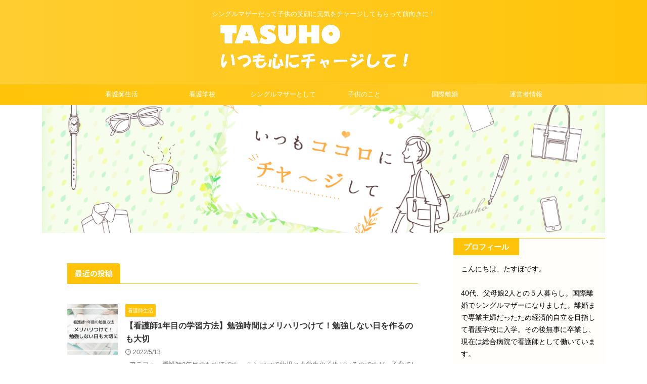

--- FILE ---
content_type: text/html; charset=UTF-8
request_url: https://tasuho.com/page/2
body_size: 20592
content:
<!DOCTYPE html>
<!--[if lt IE 7]>
<html class="ie6" lang="ja"> <![endif]-->
<!--[if IE 7]>
<html class="i7" lang="ja"> <![endif]-->
<!--[if IE 8]>
<html class="ie" lang="ja"> <![endif]-->
<!--[if gt IE 8]><!-->
<html lang="ja" class="s-navi-search-overlay  toc-style-default">
	<!--<![endif]-->
	<head prefix="og: http://ogp.me/ns# fb: http://ogp.me/ns/fb# article: http://ogp.me/ns/article#">
		
	<!-- Global site tag (gtag.js) - Google Analytics -->
	<script async src="https://www.googletagmanager.com/gtag/js?id=G-DP6QXSRVKE"></script>
	<script>
	  window.dataLayer = window.dataLayer || [];
	  function gtag(){dataLayer.push(arguments);}
	  gtag('js', new Date());

	  gtag('config', 'G-DP6QXSRVKE');
	</script>
			<meta charset="UTF-8" >
		<meta name="viewport" content="width=device-width,initial-scale=1.0,user-scalable=no,viewport-fit=cover">
		<meta name="format-detection" content="telephone=no" >
		<meta name="referrer" content="no-referrer-when-downgrade"/>

					<meta name="robots" content="noindex,follow">
		
		<link rel="alternate" type="application/rss+xml" title="シングルマザーだって子供と笑顔で生活したい！心にチャージ！ RSS Feed" href="https://tasuho.com/feed" />
		<link rel="pingback" href="https://tasuho.com/xmlrpc.php" >
		<!--[if lt IE 9]>
		<script src="https://tasuho.com/wp-content/themes/affinger/js/html5shiv.js"></script>
		<![endif]-->
				<meta name='robots' content='max-image-preview:large' />
	<style>img:is([sizes="auto" i], [sizes^="auto," i]) { contain-intrinsic-size: 3000px 1500px }</style>
	<title>シングルマザーだって子供の笑顔に元気をチャージしてもらって前向きに！ - シングルマザーだって子供と笑顔で生活したい！心にチャージ！</title>
<link rel='dns-prefetch' href='//secure.gravatar.com' />
<link rel='dns-prefetch' href='//ajax.googleapis.com' />
<link rel='dns-prefetch' href='//stats.wp.com' />
<link rel='dns-prefetch' href='//v0.wordpress.com' />
<link rel='dns-prefetch' href='//i0.wp.com' />
<script type="text/javascript" id="wpp-js" src="https://tasuho.com/wp-content/plugins/wordpress-popular-posts/assets/js/wpp.min.js?ver=7.3.3" data-sampling="0" data-sampling-rate="100" data-api-url="https://tasuho.com/wp-json/wordpress-popular-posts" data-post-id="0" data-token="5c71f971db" data-lang="0" data-debug="0"></script>
<script type="text/javascript">
/* <![CDATA[ */
window._wpemojiSettings = {"baseUrl":"https:\/\/s.w.org\/images\/core\/emoji\/16.0.1\/72x72\/","ext":".png","svgUrl":"https:\/\/s.w.org\/images\/core\/emoji\/16.0.1\/svg\/","svgExt":".svg","source":{"concatemoji":"https:\/\/tasuho.com\/wp-includes\/js\/wp-emoji-release.min.js?ver=6.8.3"}};
/*! This file is auto-generated */
!function(s,n){var o,i,e;function c(e){try{var t={supportTests:e,timestamp:(new Date).valueOf()};sessionStorage.setItem(o,JSON.stringify(t))}catch(e){}}function p(e,t,n){e.clearRect(0,0,e.canvas.width,e.canvas.height),e.fillText(t,0,0);var t=new Uint32Array(e.getImageData(0,0,e.canvas.width,e.canvas.height).data),a=(e.clearRect(0,0,e.canvas.width,e.canvas.height),e.fillText(n,0,0),new Uint32Array(e.getImageData(0,0,e.canvas.width,e.canvas.height).data));return t.every(function(e,t){return e===a[t]})}function u(e,t){e.clearRect(0,0,e.canvas.width,e.canvas.height),e.fillText(t,0,0);for(var n=e.getImageData(16,16,1,1),a=0;a<n.data.length;a++)if(0!==n.data[a])return!1;return!0}function f(e,t,n,a){switch(t){case"flag":return n(e,"\ud83c\udff3\ufe0f\u200d\u26a7\ufe0f","\ud83c\udff3\ufe0f\u200b\u26a7\ufe0f")?!1:!n(e,"\ud83c\udde8\ud83c\uddf6","\ud83c\udde8\u200b\ud83c\uddf6")&&!n(e,"\ud83c\udff4\udb40\udc67\udb40\udc62\udb40\udc65\udb40\udc6e\udb40\udc67\udb40\udc7f","\ud83c\udff4\u200b\udb40\udc67\u200b\udb40\udc62\u200b\udb40\udc65\u200b\udb40\udc6e\u200b\udb40\udc67\u200b\udb40\udc7f");case"emoji":return!a(e,"\ud83e\udedf")}return!1}function g(e,t,n,a){var r="undefined"!=typeof WorkerGlobalScope&&self instanceof WorkerGlobalScope?new OffscreenCanvas(300,150):s.createElement("canvas"),o=r.getContext("2d",{willReadFrequently:!0}),i=(o.textBaseline="top",o.font="600 32px Arial",{});return e.forEach(function(e){i[e]=t(o,e,n,a)}),i}function t(e){var t=s.createElement("script");t.src=e,t.defer=!0,s.head.appendChild(t)}"undefined"!=typeof Promise&&(o="wpEmojiSettingsSupports",i=["flag","emoji"],n.supports={everything:!0,everythingExceptFlag:!0},e=new Promise(function(e){s.addEventListener("DOMContentLoaded",e,{once:!0})}),new Promise(function(t){var n=function(){try{var e=JSON.parse(sessionStorage.getItem(o));if("object"==typeof e&&"number"==typeof e.timestamp&&(new Date).valueOf()<e.timestamp+604800&&"object"==typeof e.supportTests)return e.supportTests}catch(e){}return null}();if(!n){if("undefined"!=typeof Worker&&"undefined"!=typeof OffscreenCanvas&&"undefined"!=typeof URL&&URL.createObjectURL&&"undefined"!=typeof Blob)try{var e="postMessage("+g.toString()+"("+[JSON.stringify(i),f.toString(),p.toString(),u.toString()].join(",")+"));",a=new Blob([e],{type:"text/javascript"}),r=new Worker(URL.createObjectURL(a),{name:"wpTestEmojiSupports"});return void(r.onmessage=function(e){c(n=e.data),r.terminate(),t(n)})}catch(e){}c(n=g(i,f,p,u))}t(n)}).then(function(e){for(var t in e)n.supports[t]=e[t],n.supports.everything=n.supports.everything&&n.supports[t],"flag"!==t&&(n.supports.everythingExceptFlag=n.supports.everythingExceptFlag&&n.supports[t]);n.supports.everythingExceptFlag=n.supports.everythingExceptFlag&&!n.supports.flag,n.DOMReady=!1,n.readyCallback=function(){n.DOMReady=!0}}).then(function(){return e}).then(function(){var e;n.supports.everything||(n.readyCallback(),(e=n.source||{}).concatemoji?t(e.concatemoji):e.wpemoji&&e.twemoji&&(t(e.twemoji),t(e.wpemoji)))}))}((window,document),window._wpemojiSettings);
/* ]]> */
</script>
<style id='wp-emoji-styles-inline-css' type='text/css'>

	img.wp-smiley, img.emoji {
		display: inline !important;
		border: none !important;
		box-shadow: none !important;
		height: 1em !important;
		width: 1em !important;
		margin: 0 0.07em !important;
		vertical-align: -0.1em !important;
		background: none !important;
		padding: 0 !important;
	}
</style>
<link rel='stylesheet' id='wp-block-library-css' href='https://tasuho.com/wp-includes/css/dist/block-library/style.min.css?ver=6.8.3' type='text/css' media='all' />
<style id='wp-block-library-inline-css' type='text/css'>
.has-text-align-justify{text-align:justify;}
</style>
<style id='classic-theme-styles-inline-css' type='text/css'>
/*! This file is auto-generated */
.wp-block-button__link{color:#fff;background-color:#32373c;border-radius:9999px;box-shadow:none;text-decoration:none;padding:calc(.667em + 2px) calc(1.333em + 2px);font-size:1.125em}.wp-block-file__button{background:#32373c;color:#fff;text-decoration:none}
</style>
<style id='rinkerg-gutenberg-rinker-style-inline-css' type='text/css'>
.wp-block-create-block-block{background-color:#21759b;color:#fff;padding:2px}

</style>
<link rel='stylesheet' id='jetpack-videopress-video-block-view-css' href='https://tasuho.com/wp-content/plugins/jetpack/jetpack_vendor/automattic/jetpack-videopress/build/block-editor/blocks/video/view.css?minify=false&#038;ver=34ae973733627b74a14e' type='text/css' media='all' />
<link rel='stylesheet' id='mediaelement-css' href='https://tasuho.com/wp-includes/js/mediaelement/mediaelementplayer-legacy.min.css?ver=4.2.17' type='text/css' media='all' />
<link rel='stylesheet' id='wp-mediaelement-css' href='https://tasuho.com/wp-includes/js/mediaelement/wp-mediaelement.min.css?ver=6.8.3' type='text/css' media='all' />
<link rel='stylesheet' id='quads-style-css-css' href='https://tasuho.com/wp-content/plugins/quick-adsense-reloaded/includes/gutenberg/dist/blocks.style.build.css?ver=2.0.94.1' type='text/css' media='all' />
<style id='global-styles-inline-css' type='text/css'>
:root{--wp--preset--aspect-ratio--square: 1;--wp--preset--aspect-ratio--4-3: 4/3;--wp--preset--aspect-ratio--3-4: 3/4;--wp--preset--aspect-ratio--3-2: 3/2;--wp--preset--aspect-ratio--2-3: 2/3;--wp--preset--aspect-ratio--16-9: 16/9;--wp--preset--aspect-ratio--9-16: 9/16;--wp--preset--color--black: #000000;--wp--preset--color--cyan-bluish-gray: #abb8c3;--wp--preset--color--white: #ffffff;--wp--preset--color--pale-pink: #f78da7;--wp--preset--color--vivid-red: #cf2e2e;--wp--preset--color--luminous-vivid-orange: #ff6900;--wp--preset--color--luminous-vivid-amber: #fcb900;--wp--preset--color--light-green-cyan: #eefaff;--wp--preset--color--vivid-green-cyan: #00d084;--wp--preset--color--pale-cyan-blue: #8ed1fc;--wp--preset--color--vivid-cyan-blue: #0693e3;--wp--preset--color--vivid-purple: #9b51e0;--wp--preset--color--soft-red: #e92f3d;--wp--preset--color--light-grayish-red: #fdf0f2;--wp--preset--color--vivid-yellow: #ffc107;--wp--preset--color--very-pale-yellow: #fffde7;--wp--preset--color--very-light-gray: #fafafa;--wp--preset--color--very-dark-gray: #313131;--wp--preset--color--original-color-a: #43a047;--wp--preset--color--original-color-b: #795548;--wp--preset--color--original-color-c: #ec407a;--wp--preset--color--original-color-d: #9e9d24;--wp--preset--gradient--vivid-cyan-blue-to-vivid-purple: linear-gradient(135deg,rgba(6,147,227,1) 0%,rgb(155,81,224) 100%);--wp--preset--gradient--light-green-cyan-to-vivid-green-cyan: linear-gradient(135deg,rgb(122,220,180) 0%,rgb(0,208,130) 100%);--wp--preset--gradient--luminous-vivid-amber-to-luminous-vivid-orange: linear-gradient(135deg,rgba(252,185,0,1) 0%,rgba(255,105,0,1) 100%);--wp--preset--gradient--luminous-vivid-orange-to-vivid-red: linear-gradient(135deg,rgba(255,105,0,1) 0%,rgb(207,46,46) 100%);--wp--preset--gradient--very-light-gray-to-cyan-bluish-gray: linear-gradient(135deg,rgb(238,238,238) 0%,rgb(169,184,195) 100%);--wp--preset--gradient--cool-to-warm-spectrum: linear-gradient(135deg,rgb(74,234,220) 0%,rgb(151,120,209) 20%,rgb(207,42,186) 40%,rgb(238,44,130) 60%,rgb(251,105,98) 80%,rgb(254,248,76) 100%);--wp--preset--gradient--blush-light-purple: linear-gradient(135deg,rgb(255,206,236) 0%,rgb(152,150,240) 100%);--wp--preset--gradient--blush-bordeaux: linear-gradient(135deg,rgb(254,205,165) 0%,rgb(254,45,45) 50%,rgb(107,0,62) 100%);--wp--preset--gradient--luminous-dusk: linear-gradient(135deg,rgb(255,203,112) 0%,rgb(199,81,192) 50%,rgb(65,88,208) 100%);--wp--preset--gradient--pale-ocean: linear-gradient(135deg,rgb(255,245,203) 0%,rgb(182,227,212) 50%,rgb(51,167,181) 100%);--wp--preset--gradient--electric-grass: linear-gradient(135deg,rgb(202,248,128) 0%,rgb(113,206,126) 100%);--wp--preset--gradient--midnight: linear-gradient(135deg,rgb(2,3,129) 0%,rgb(40,116,252) 100%);--wp--preset--font-size--small: .8em;--wp--preset--font-size--medium: 20px;--wp--preset--font-size--large: 1.5em;--wp--preset--font-size--x-large: 42px;--wp--preset--font-size--st-regular: 1em;--wp--preset--font-size--huge: 3em;--wp--preset--spacing--20: 0.44rem;--wp--preset--spacing--30: 0.67rem;--wp--preset--spacing--40: 1rem;--wp--preset--spacing--50: 1.5rem;--wp--preset--spacing--60: 2.25rem;--wp--preset--spacing--70: 3.38rem;--wp--preset--spacing--80: 5.06rem;--wp--preset--shadow--natural: 6px 6px 9px rgba(0, 0, 0, 0.2);--wp--preset--shadow--deep: 12px 12px 50px rgba(0, 0, 0, 0.4);--wp--preset--shadow--sharp: 6px 6px 0px rgba(0, 0, 0, 0.2);--wp--preset--shadow--outlined: 6px 6px 0px -3px rgba(255, 255, 255, 1), 6px 6px rgba(0, 0, 0, 1);--wp--preset--shadow--crisp: 6px 6px 0px rgba(0, 0, 0, 1);}:where(.is-layout-flex){gap: 0.5em;}:where(.is-layout-grid){gap: 0.5em;}body .is-layout-flex{display: flex;}.is-layout-flex{flex-wrap: wrap;align-items: center;}.is-layout-flex > :is(*, div){margin: 0;}body .is-layout-grid{display: grid;}.is-layout-grid > :is(*, div){margin: 0;}:where(.wp-block-columns.is-layout-flex){gap: 2em;}:where(.wp-block-columns.is-layout-grid){gap: 2em;}:where(.wp-block-post-template.is-layout-flex){gap: 1.25em;}:where(.wp-block-post-template.is-layout-grid){gap: 1.25em;}.has-black-color{color: var(--wp--preset--color--black) !important;}.has-cyan-bluish-gray-color{color: var(--wp--preset--color--cyan-bluish-gray) !important;}.has-white-color{color: var(--wp--preset--color--white) !important;}.has-pale-pink-color{color: var(--wp--preset--color--pale-pink) !important;}.has-vivid-red-color{color: var(--wp--preset--color--vivid-red) !important;}.has-luminous-vivid-orange-color{color: var(--wp--preset--color--luminous-vivid-orange) !important;}.has-luminous-vivid-amber-color{color: var(--wp--preset--color--luminous-vivid-amber) !important;}.has-light-green-cyan-color{color: var(--wp--preset--color--light-green-cyan) !important;}.has-vivid-green-cyan-color{color: var(--wp--preset--color--vivid-green-cyan) !important;}.has-pale-cyan-blue-color{color: var(--wp--preset--color--pale-cyan-blue) !important;}.has-vivid-cyan-blue-color{color: var(--wp--preset--color--vivid-cyan-blue) !important;}.has-vivid-purple-color{color: var(--wp--preset--color--vivid-purple) !important;}.has-black-background-color{background-color: var(--wp--preset--color--black) !important;}.has-cyan-bluish-gray-background-color{background-color: var(--wp--preset--color--cyan-bluish-gray) !important;}.has-white-background-color{background-color: var(--wp--preset--color--white) !important;}.has-pale-pink-background-color{background-color: var(--wp--preset--color--pale-pink) !important;}.has-vivid-red-background-color{background-color: var(--wp--preset--color--vivid-red) !important;}.has-luminous-vivid-orange-background-color{background-color: var(--wp--preset--color--luminous-vivid-orange) !important;}.has-luminous-vivid-amber-background-color{background-color: var(--wp--preset--color--luminous-vivid-amber) !important;}.has-light-green-cyan-background-color{background-color: var(--wp--preset--color--light-green-cyan) !important;}.has-vivid-green-cyan-background-color{background-color: var(--wp--preset--color--vivid-green-cyan) !important;}.has-pale-cyan-blue-background-color{background-color: var(--wp--preset--color--pale-cyan-blue) !important;}.has-vivid-cyan-blue-background-color{background-color: var(--wp--preset--color--vivid-cyan-blue) !important;}.has-vivid-purple-background-color{background-color: var(--wp--preset--color--vivid-purple) !important;}.has-black-border-color{border-color: var(--wp--preset--color--black) !important;}.has-cyan-bluish-gray-border-color{border-color: var(--wp--preset--color--cyan-bluish-gray) !important;}.has-white-border-color{border-color: var(--wp--preset--color--white) !important;}.has-pale-pink-border-color{border-color: var(--wp--preset--color--pale-pink) !important;}.has-vivid-red-border-color{border-color: var(--wp--preset--color--vivid-red) !important;}.has-luminous-vivid-orange-border-color{border-color: var(--wp--preset--color--luminous-vivid-orange) !important;}.has-luminous-vivid-amber-border-color{border-color: var(--wp--preset--color--luminous-vivid-amber) !important;}.has-light-green-cyan-border-color{border-color: var(--wp--preset--color--light-green-cyan) !important;}.has-vivid-green-cyan-border-color{border-color: var(--wp--preset--color--vivid-green-cyan) !important;}.has-pale-cyan-blue-border-color{border-color: var(--wp--preset--color--pale-cyan-blue) !important;}.has-vivid-cyan-blue-border-color{border-color: var(--wp--preset--color--vivid-cyan-blue) !important;}.has-vivid-purple-border-color{border-color: var(--wp--preset--color--vivid-purple) !important;}.has-vivid-cyan-blue-to-vivid-purple-gradient-background{background: var(--wp--preset--gradient--vivid-cyan-blue-to-vivid-purple) !important;}.has-light-green-cyan-to-vivid-green-cyan-gradient-background{background: var(--wp--preset--gradient--light-green-cyan-to-vivid-green-cyan) !important;}.has-luminous-vivid-amber-to-luminous-vivid-orange-gradient-background{background: var(--wp--preset--gradient--luminous-vivid-amber-to-luminous-vivid-orange) !important;}.has-luminous-vivid-orange-to-vivid-red-gradient-background{background: var(--wp--preset--gradient--luminous-vivid-orange-to-vivid-red) !important;}.has-very-light-gray-to-cyan-bluish-gray-gradient-background{background: var(--wp--preset--gradient--very-light-gray-to-cyan-bluish-gray) !important;}.has-cool-to-warm-spectrum-gradient-background{background: var(--wp--preset--gradient--cool-to-warm-spectrum) !important;}.has-blush-light-purple-gradient-background{background: var(--wp--preset--gradient--blush-light-purple) !important;}.has-blush-bordeaux-gradient-background{background: var(--wp--preset--gradient--blush-bordeaux) !important;}.has-luminous-dusk-gradient-background{background: var(--wp--preset--gradient--luminous-dusk) !important;}.has-pale-ocean-gradient-background{background: var(--wp--preset--gradient--pale-ocean) !important;}.has-electric-grass-gradient-background{background: var(--wp--preset--gradient--electric-grass) !important;}.has-midnight-gradient-background{background: var(--wp--preset--gradient--midnight) !important;}.has-small-font-size{font-size: var(--wp--preset--font-size--small) !important;}.has-medium-font-size{font-size: var(--wp--preset--font-size--medium) !important;}.has-large-font-size{font-size: var(--wp--preset--font-size--large) !important;}.has-x-large-font-size{font-size: var(--wp--preset--font-size--x-large) !important;}
:where(.wp-block-post-template.is-layout-flex){gap: 1.25em;}:where(.wp-block-post-template.is-layout-grid){gap: 1.25em;}
:where(.wp-block-columns.is-layout-flex){gap: 2em;}:where(.wp-block-columns.is-layout-grid){gap: 2em;}
:root :where(.wp-block-pullquote){font-size: 1.5em;line-height: 1.6;}
</style>
<link rel='stylesheet' id='contact-form-7-css' href='https://tasuho.com/wp-content/plugins/contact-form-7/includes/css/styles.css?ver=5.7.7' type='text/css' media='all' />
<link rel='stylesheet' id='wordpress-popular-posts-css-css' href='https://tasuho.com/wp-content/plugins/wordpress-popular-posts/assets/css/wpp.css?ver=7.3.3' type='text/css' media='all' />
<link rel='stylesheet' id='yyi_rinker_stylesheet-css' href='https://tasuho.com/wp-content/plugins/yyi-rinker/css/style.css?v=1.11.1&#038;ver=6.8.3' type='text/css' media='all' />
<link rel='stylesheet' id='normalize-css' href='https://tasuho.com/wp-content/themes/affinger/css/normalize.css?ver=1.5.9' type='text/css' media='all' />
<link rel='stylesheet' id='st_svg-css' href='https://tasuho.com/wp-content/themes/affinger/st_svg/style.css?ver=6.8.3' type='text/css' media='all' />
<link rel='stylesheet' id='slick-css' href='https://tasuho.com/wp-content/themes/affinger/vendor/slick/slick.css?ver=1.8.0' type='text/css' media='all' />
<link rel='stylesheet' id='slick-theme-css' href='https://tasuho.com/wp-content/themes/affinger/vendor/slick/slick-theme.css?ver=1.8.0' type='text/css' media='all' />
<link rel='stylesheet' id='fonts-googleapis-notosansjp-css' href='//fonts.googleapis.com/css?family=Noto+Sans+JP%3A400%2C700&#038;display=swap&#038;subset=japanese&#038;ver=6.8.3' type='text/css' media='all' />
<link rel='stylesheet' id='style-css' href='https://tasuho.com/wp-content/themes/affinger/style.css?ver=6.8.3' type='text/css' media='all' />
<link rel='stylesheet' id='child-style-css' href='https://tasuho.com/wp-content/themes/affinger-child/style.css?ver=6.8.3' type='text/css' media='all' />
<link rel='stylesheet' id='single-css' href='https://tasuho.com/wp-content/themes/affinger/st-rankcss.php' type='text/css' media='all' />
<link rel='stylesheet' id='fancybox-css' href='https://tasuho.com/wp-content/plugins/easy-fancybox/fancybox/1.5.4/jquery.fancybox.min.css?ver=6.8.3' type='text/css' media='screen' />
<style id='fancybox-inline-css' type='text/css'>
#fancybox-outer{background:#ffffff}#fancybox-content{background:#ffffff;border-color:#ffffff;color:#000000;}#fancybox-title,#fancybox-title-float-main{color:#fff}
</style>
<link rel='stylesheet' id='st-themecss-css' href='https://tasuho.com/wp-content/themes/affinger/st-themecss-loader.php?ver=6.8.3' type='text/css' media='all' />
<link rel='stylesheet' id='jetpack_css-css' href='https://tasuho.com/wp-content/plugins/jetpack/css/jetpack.css?ver=12.5.1' type='text/css' media='all' />
<script type="text/javascript" src="//ajax.googleapis.com/ajax/libs/jquery/1.11.3/jquery.min.js?ver=1.11.3" id="jquery-js"></script>
<script type="text/javascript" src="https://tasuho.com/wp-content/plugins/yyi-rinker/js/event-tracking.js?v=1.11.1" id="yyi_rinker_event_tracking_script-js"></script>
<link rel="https://api.w.org/" href="https://tasuho.com/wp-json/" /><link rel='shortlink' href='https://wp.me/ajZXL' />
	<style>img#wpstats{display:none}</style>
		<script>document.cookie = 'quads_browser_width='+screen.width;</script>            <style id="wpp-loading-animation-styles">@-webkit-keyframes bgslide{from{background-position-x:0}to{background-position-x:-200%}}@keyframes bgslide{from{background-position-x:0}to{background-position-x:-200%}}.wpp-widget-block-placeholder,.wpp-shortcode-placeholder{margin:0 auto;width:60px;height:3px;background:#dd3737;background:linear-gradient(90deg,#dd3737 0%,#571313 10%,#dd3737 100%);background-size:200% auto;border-radius:3px;-webkit-animation:bgslide 1s infinite linear;animation:bgslide 1s infinite linear}</style>
            <script type="text/javascript" language="javascript">
    var vc_pid = "885738935";
</script><script type="text/javascript" src="//aml.valuecommerce.com/vcdal.js" async></script><style>
.yyi-rinker-images {
    display: flex;
    justify-content: center;
    align-items: center;
    position: relative;

}
div.yyi-rinker-image img.yyi-rinker-main-img.hidden {
    display: none;
}

.yyi-rinker-images-arrow {
    cursor: pointer;
    position: absolute;
    top: 50%;
    display: block;
    margin-top: -11px;
    opacity: 0.6;
    width: 22px;
}

.yyi-rinker-images-arrow-left{
    left: -10px;
}
.yyi-rinker-images-arrow-right{
    right: -10px;
}

.yyi-rinker-images-arrow-left.hidden {
    display: none;
}

.yyi-rinker-images-arrow-right.hidden {
    display: none;
}
div.yyi-rinker-contents.yyi-rinker-design-tate  div.yyi-rinker-box{
    flex-direction: column;
}

div.yyi-rinker-contents.yyi-rinker-design-slim div.yyi-rinker-box .yyi-rinker-links {
    flex-direction: column;
}

div.yyi-rinker-contents.yyi-rinker-design-slim div.yyi-rinker-info {
    width: 100%;
}

div.yyi-rinker-contents.yyi-rinker-design-slim .yyi-rinker-title {
    text-align: center;
}

div.yyi-rinker-contents.yyi-rinker-design-slim .yyi-rinker-links {
    text-align: center;
}
div.yyi-rinker-contents.yyi-rinker-design-slim .yyi-rinker-image {
    margin: auto;
}

div.yyi-rinker-contents.yyi-rinker-design-slim div.yyi-rinker-info ul.yyi-rinker-links li {
	align-self: stretch;
}
div.yyi-rinker-contents.yyi-rinker-design-slim div.yyi-rinker-box div.yyi-rinker-info {
	padding: 0;
}
div.yyi-rinker-contents.yyi-rinker-design-slim div.yyi-rinker-box {
	flex-direction: column;
	padding: 14px 5px 0;
}

.yyi-rinker-design-slim div.yyi-rinker-box div.yyi-rinker-info {
	text-align: center;
}

.yyi-rinker-design-slim div.price-box span.price {
	display: block;
}

div.yyi-rinker-contents.yyi-rinker-design-slim div.yyi-rinker-info div.yyi-rinker-title a{
	font-size:16px;
}

div.yyi-rinker-contents.yyi-rinker-design-slim ul.yyi-rinker-links li.amazonkindlelink:before,  div.yyi-rinker-contents.yyi-rinker-design-slim ul.yyi-rinker-links li.amazonlink:before,  div.yyi-rinker-contents.yyi-rinker-design-slim ul.yyi-rinker-links li.rakutenlink:before, div.yyi-rinker-contents.yyi-rinker-design-slim ul.yyi-rinker-links li.yahoolink:before, div.yyi-rinker-contents.yyi-rinker-design-slim ul.yyi-rinker-links li.mercarilink:before {
	font-size:12px;
}

div.yyi-rinker-contents.yyi-rinker-design-slim ul.yyi-rinker-links li a {
	font-size: 13px;
}
.entry-content ul.yyi-rinker-links li {
	padding: 0;
}

div.yyi-rinker-contents .yyi-rinker-attention.attention_desing_right_ribbon {
    width: 89px;
    height: 91px;
    position: absolute;
    top: -1px;
    right: -1px;
    left: auto;
    overflow: hidden;
}

div.yyi-rinker-contents .yyi-rinker-attention.attention_desing_right_ribbon span {
    display: inline-block;
    width: 146px;
    position: absolute;
    padding: 4px 0;
    left: -13px;
    top: 12px;
    text-align: center;
    font-size: 12px;
    line-height: 24px;
    -webkit-transform: rotate(45deg);
    transform: rotate(45deg);
    box-shadow: 0 1px 3px rgba(0, 0, 0, 0.2);
}

div.yyi-rinker-contents .yyi-rinker-attention.attention_desing_right_ribbon {
    background: none;
}
.yyi-rinker-attention.attention_desing_right_ribbon .yyi-rinker-attention-after,
.yyi-rinker-attention.attention_desing_right_ribbon .yyi-rinker-attention-before{
display:none;
}
div.yyi-rinker-use-right_ribbon div.yyi-rinker-title {
    margin-right: 2rem;
}

				</style><link rel="prev" href="https://tasuho.com" />
<link rel="next" href="https://tasuho.com/page/3" />
<meta name="google-site-verification" content="58dDHqG1UaAg9WvGrZCc6OI8qCzfDyaqpGdBmmxc3hE" />
<meta name="p:domain_verify" content="29e3c3744264662726d8d3563708c867"/>
<style type="text/css">.broken_link, a.broken_link {
	text-decoration: line-through;
}</style>			<style type="text/css">
				/* If html does not have either class, do not show lazy loaded images. */
				html:not( .jetpack-lazy-images-js-enabled ):not( .js ) .jetpack-lazy-image {
					display: none;
				}
			</style>
			<script>
				document.documentElement.classList.add(
					'jetpack-lazy-images-js-enabled'
				);
			</script>
		
<!-- Jetpack Open Graph Tags -->
<meta property="og:type" content="website" />
<meta property="og:title" content="シングルマザーだって子供と笑顔で生活したい！心にチャージ！" />
<meta property="og:description" content="シングルマザーだって子供の笑顔に元気をチャージしてもらって前向きに！" />
<meta property="og:url" content="https://tasuho.com/" />
<meta property="og:site_name" content="シングルマザーだって子供と笑顔で生活したい！心にチャージ！" />
<meta property="og:image" content="https://i0.wp.com/tasuho.com/wp-content/uploads/2018/10/Tasuho-logo.png?fit=228%2C228&#038;ssl=1" />
<meta property="og:image:width" content="228" />
<meta property="og:image:height" content="228" />
<meta property="og:image:alt" content="" />
<meta property="og:locale" content="ja_JP" />

<!-- End Jetpack Open Graph Tags -->
<link rel="icon" href="https://i0.wp.com/tasuho.com/wp-content/uploads/2018/10/Tasuho-logo.png?fit=32%2C32&#038;ssl=1" sizes="32x32" />
<link rel="icon" href="https://i0.wp.com/tasuho.com/wp-content/uploads/2018/10/Tasuho-logo.png?fit=192%2C192&#038;ssl=1" sizes="192x192" />
<link rel="apple-touch-icon" href="https://i0.wp.com/tasuho.com/wp-content/uploads/2018/10/Tasuho-logo.png?fit=180%2C180&#038;ssl=1" />
<meta name="msapplication-TileImage" content="https://i0.wp.com/tasuho.com/wp-content/uploads/2018/10/Tasuho-logo.png?fit=228%2C228&#038;ssl=1" />
<link rel="stylesheet" type="text/css" id="wp-custom-css" href="https://tasuho.com/?custom-css=7322a0bfcc" />		
<!-- OGP -->

<meta property="og:type" content="website">
<meta property="og:title" content="シングルマザーだって子供と笑顔で生活したい！心にチャージ！">
<meta property="og:url" content="https://tasuho.com">
<meta property="og:description" content="シングルマザーだって子供の笑顔に元気をチャージしてもらって前向きに！">
<meta property="og:site_name" content="シングルマザーだって子供と笑顔で生活したい！心にチャージ！">
<meta property="og:image" content="https://tasuho.com/wp-content/themes/affinger/images/no-img.png">


				<meta name="twitter:card" content="summary_large_image">
	
	<meta name="twitter:site" content="@tasuho1">
	<meta name="twitter:title" content="シングルマザーだって子供と笑顔で生活したい！心にチャージ！">
	<meta name="twitter:description" content="シングルマザーだって子供の笑顔に元気をチャージしてもらって前向きに！">
	<meta name="twitter:image" content="https://tasuho.com/wp-content/themes/affinger/images/no-img.png">
<!-- /OGP -->
		


<script>
	(function (window, document, $, undefined) {
		'use strict';

		var SlideBox = (function () {
			/**
			 * @param $element
			 *
			 * @constructor
			 */
			function SlideBox($element) {
				this._$element = $element;
			}

			SlideBox.prototype.$content = function () {
				return this._$element.find('[data-st-slidebox-content]');
			};

			SlideBox.prototype.$toggle = function () {
				return this._$element.find('[data-st-slidebox-toggle]');
			};

			SlideBox.prototype.$icon = function () {
				return this._$element.find('[data-st-slidebox-icon]');
			};

			SlideBox.prototype.$text = function () {
				return this._$element.find('[data-st-slidebox-text]');
			};

			SlideBox.prototype.is_expanded = function () {
				return !!(this._$element.filter('[data-st-slidebox-expanded="true"]').length);
			};

			SlideBox.prototype.expand = function () {
				var self = this;

				this.$content().slideDown()
					.promise()
					.then(function () {
						var $icon = self.$icon();
						var $text = self.$text();

						$icon.removeClass($icon.attr('data-st-slidebox-icon-collapsed'))
							.addClass($icon.attr('data-st-slidebox-icon-expanded'))

						$text.text($text.attr('data-st-slidebox-text-expanded'))

						self._$element.removeClass('is-collapsed')
							.addClass('is-expanded');

						self._$element.attr('data-st-slidebox-expanded', 'true');
					});
			};

			SlideBox.prototype.collapse = function () {
				var self = this;

				this.$content().slideUp()
					.promise()
					.then(function () {
						var $icon = self.$icon();
						var $text = self.$text();

						$icon.removeClass($icon.attr('data-st-slidebox-icon-expanded'))
							.addClass($icon.attr('data-st-slidebox-icon-collapsed'))

						$text.text($text.attr('data-st-slidebox-text-collapsed'))

						self._$element.removeClass('is-expanded')
							.addClass('is-collapsed');

						self._$element.attr('data-st-slidebox-expanded', 'false');
					});
			};

			SlideBox.prototype.toggle = function () {
				if (this.is_expanded()) {
					this.collapse();
				} else {
					this.expand();
				}
			};

			SlideBox.prototype.add_event_listeners = function () {
				var self = this;

				this.$toggle().on('click', function (event) {
					self.toggle();
				});
			};

			SlideBox.prototype.initialize = function () {
				this.add_event_listeners();
			};

			return SlideBox;
		}());

		function on_ready() {
			var slideBoxes = [];

			$('[data-st-slidebox]').each(function () {
				var $element = $(this);
				var slideBox = new SlideBox($element);

				slideBoxes.push(slideBox);

				slideBox.initialize();
			});

			return slideBoxes;
		}

		$(on_ready);
	}(window, window.document, jQuery));
</script>


<script>
	(function (window, document, $, undefined) {
		'use strict';

		$(function(){
			/* 第一階層のみの目次にクラスを挿入 */
			$("#toc_container:not(:has(ul ul))").addClass("only-toc");
			/* アコーディオンメニュー内のカテゴリーにクラス追加 */
			$(".st-ac-box ul:has(.cat-item)").each(function(){
				$(this).addClass("st-ac-cat");
			});
		});
	}(window, window.document, jQuery));
</script>

<script>
	(function (window, document, $, undefined) {
		'use strict';

		$(function(){
									$('.st-star').parent('.rankh4').css('padding-bottom','5px'); // スターがある場合のランキング見出し調整
		});
	}(window, window.document, jQuery));
</script>



	<script>
		(function (window, document, $, undefined) {
			'use strict';

			$(function() {
				$('.is-style-st-paragraph-kaiwa').wrapInner('<span class="st-paragraph-kaiwa-text">');
			});
		}(window, window.document, jQuery));
	</script>

	<script>
		(function (window, document, $, undefined) {
			'use strict';

			$(function() {
				$('.is-style-st-paragraph-kaiwa-b').wrapInner('<span class="st-paragraph-kaiwa-text">');
			});
		}(window, window.document, jQuery));
	</script>

<script>
	/* Gutenbergスタイルを調整 */
	(function (window, document, $, undefined) {
		'use strict';

		$(function() {
			$( '[class^="is-style-st-paragraph-"],[class*=" is-style-st-paragraph-"]' ).wrapInner( '<span class="st-noflex"></span>' );
		});
	}(window, window.document, jQuery));
</script>



			</head>
	<body class="home blog paged paged-2 wp-theme-affinger wp-child-theme-affinger-child front-page" >				<div id="st-ami">
				<div id="wrapper" class="" ontouchstart="">
				<div id="wrapper-in">

					

<header id="st-headwide">
	<div id="header-full">
		<div id="headbox-bg">
			<div id="headbox">

					<nav id="s-navi" class="pcnone" data-st-nav data-st-nav-type="normal">
		<dl class="acordion is-active" data-st-nav-primary>
			<dt class="trigger">
				<p class="acordion_button"><span class="op op-menu"><i class="st-fa st-svg-menu"></i></span></p>

									<p class="acordion_button acordion_button_search"><span class="op op-search"><i class="st-fa st-svg-search_s op-search-close"></i></span></p>
				
									<div id="st-mobile-logo"></div>
				
				<!-- 追加メニュー -->
				
				<!-- 追加メニュー2 -->
				
			</dt>

			<dd class="acordion_tree">
				<div class="acordion_tree_content">

					
					<div class="menu-%e3%83%88%e3%83%83%e3%83%97-container"><ul id="menu-%e3%83%88%e3%83%83%e3%83%97" class="menu"><li id="menu-item-2433" class="menu-item menu-item-type-taxonomy menu-item-object-category menu-item-2433"><a href="https://tasuho.com/category/nurselife"><span class="menu-item-label">看護師生活</span></a></li>
<li id="menu-item-153" class="menu-item menu-item-type-taxonomy menu-item-object-category menu-item-153"><a href="https://tasuho.com/category/nurses-school"><span class="menu-item-label">看護学校</span></a></li>
<li id="menu-item-148" class="menu-item menu-item-type-taxonomy menu-item-object-category menu-item-148"><a href="https://tasuho.com/category/as-single-mother"><span class="menu-item-label">シングルマザーとして</span></a></li>
<li id="menu-item-152" class="menu-item menu-item-type-taxonomy menu-item-object-category menu-item-152"><a href="https://tasuho.com/category/kids"><span class="menu-item-label">子供のこと</span></a></li>
<li id="menu-item-151" class="menu-item menu-item-type-taxonomy menu-item-object-category menu-item-151"><a href="https://tasuho.com/category/international-divorce"><span class="menu-item-label">国際離婚</span></a></li>
<li id="menu-item-212" class="menu-item menu-item-type-post_type menu-item-object-page menu-item-212"><a href="https://tasuho.com/profile"><span class="menu-item-label">運営者情報</span></a></li>
</ul></div>
					<div class="clear"></div>

					
				</div>
			</dd>

							<dd class="acordion_search">
					<div class="acordion_search_content">
													<div id="search" class="search-custom-d">
	<form method="get" id="searchform" action="https://tasuho.com/">
		<label class="hidden" for="s">
					</label>
		<input type="text" placeholder="" value="" name="s" id="s" />
		<input type="submit" value="&#xf002;" class="st-fa" id="searchsubmit" />
	</form>
</div>
<!-- /stinger -->
											</div>
				</dd>
					</dl>

					</nav>

									<div id="header-l">
						
						<div id="st-text-logo">
							
    
		
			<!-- キャプション -->
			
									<h1 class="descr sitenametop">
         		       	シングルマザーだって子供の笑顔に元気をチャージしてもらって前向きに！         		   	</h1>
				
			
			<!-- ロゴ又はブログ名 -->
			          		  <p class="sitename"><a href="https://tasuho.com/">
              		  							<img class="sitename-bottom" src="https://tasuho.com/wp-content/uploads/2019/02/Tasuho-header-logo5.png" width="412" height="110" alt="シングルマザーだって子供と笑顔で生活したい！心にチャージ！">               		           		  </a></p>
        				<!-- ロゴ又はブログ名ここまで -->

		
	
						</div>
					</div><!-- /#header-l -->
				
				<div id="header-r" class="smanone">
					
				</div><!-- /#header-r -->

			</div><!-- /#headbox -->
		</div><!-- /#headbox-bg clearfix -->

		
		
		
		
			

	
	
		<div id="gazou-wide">
					<div id="st-menubox">
			<div id="st-menuwide">
				<nav class="smanone clearfix"><ul id="menu-%e3%83%88%e3%83%83%e3%83%97-1" class="menu"><li class="menu-item menu-item-type-taxonomy menu-item-object-category menu-item-2433"><a href="https://tasuho.com/category/nurselife">看護師生活</a></li>
<li class="menu-item menu-item-type-taxonomy menu-item-object-category menu-item-153"><a href="https://tasuho.com/category/nurses-school">看護学校</a></li>
<li class="menu-item menu-item-type-taxonomy menu-item-object-category menu-item-148"><a href="https://tasuho.com/category/as-single-mother">シングルマザーとして</a></li>
<li class="menu-item menu-item-type-taxonomy menu-item-object-category menu-item-152"><a href="https://tasuho.com/category/kids">子供のこと</a></li>
<li class="menu-item menu-item-type-taxonomy menu-item-object-category menu-item-151"><a href="https://tasuho.com/category/international-divorce">国際離婚</a></li>
<li class="menu-item menu-item-type-post_type menu-item-object-page menu-item-212"><a href="https://tasuho.com/profile">運営者情報</a></li>
</ul></nav>			</div>
		</div>
	
																									<div id="st-headerbox">
								<div id="st-header">
																																		<img src="https://tasuho.com/wp-content/uploads/2023/06/cropped-tasuho_190205.png" width="2200" height="499" alt="" data-st-lazy-load="false" >
																		</div>
							</div>
											

							
					</div>
		<!-- /gazou -->

	
	</div><!-- #header-full -->

	





</header>

					<div id="content-w">

						
						

<div id="content" class="clearfix">
	<div id="contentInner">
		<main >
			<article>

				<div class="home-post post">

								
				</div>

				<aside>

					<p class="n-entry-t"><span class="n-entry">最近の投稿</span></p>
						<div class="kanren ">
			
		<dl class="clearfix">
			<dt><a href="https://tasuho.com/nurse1styear-study">
											<img width="150" height="150" src="https://i0.wp.com/tasuho.com/wp-content/uploads/2022/05/c57211a815f9854bcb4d7a5e2e54db91.png?resize=150%2C150&amp;ssl=1" class="attachment-st_thumb150 size-st_thumb150 wp-post-image jetpack-lazy-image" alt decoding="async" data-attachment-id="2688" data-permalink="https://tasuho.com/nurse1styear-study/%e3%80%90%e7%9c%8b%e8%ad%b7%e5%b8%ab1%e5%b9%b4%e7%9b%ae%e3%81%ae%e5%ad%a6%e7%bf%92%e6%96%b9%e6%b3%95%e3%80%91%e5%8b%89%e5%bc%b7%e6%99%82%e9%96%93%e3%81%af%e3%83%a1%e3%83%aa%e3%83%8f%e3%83%aa%e3%81%a4" data-orig-file="https://i0.wp.com/tasuho.com/wp-content/uploads/2022/05/c57211a815f9854bcb4d7a5e2e54db91.png?fit=810%2C450&amp;ssl=1" data-orig-size="810,450" data-comments-opened="1" data-image-meta="{&quot;aperture&quot;:&quot;0&quot;,&quot;credit&quot;:&quot;&quot;,&quot;camera&quot;:&quot;&quot;,&quot;caption&quot;:&quot;&quot;,&quot;created_timestamp&quot;:&quot;0&quot;,&quot;copyright&quot;:&quot;&quot;,&quot;focal_length&quot;:&quot;0&quot;,&quot;iso&quot;:&quot;0&quot;,&quot;shutter_speed&quot;:&quot;0&quot;,&quot;title&quot;:&quot;&quot;,&quot;orientation&quot;:&quot;0&quot;}" data-image-title="【看護師1年目の学習方法】勉強時間はメリハリつけて！勉強しない日を作るのも大切 (1)" data-image-description data-image-caption data-medium-file="https://i0.wp.com/tasuho.com/wp-content/uploads/2022/05/c57211a815f9854bcb4d7a5e2e54db91.png?fit=300%2C167&amp;ssl=1" data-large-file="https://i0.wp.com/tasuho.com/wp-content/uploads/2022/05/c57211a815f9854bcb4d7a5e2e54db91.png?fit=810%2C450&amp;ssl=1" data-lazy-srcset="https://i0.wp.com/tasuho.com/wp-content/uploads/2022/05/c57211a815f9854bcb4d7a5e2e54db91.png?resize=150%2C150&amp;ssl=1 150w, https://i0.wp.com/tasuho.com/wp-content/uploads/2022/05/c57211a815f9854bcb4d7a5e2e54db91.png?resize=100%2C100&amp;ssl=1 100w, https://i0.wp.com/tasuho.com/wp-content/uploads/2022/05/c57211a815f9854bcb4d7a5e2e54db91.png?zoom=2&amp;resize=150%2C150&amp;ssl=1 300w, https://i0.wp.com/tasuho.com/wp-content/uploads/2022/05/c57211a815f9854bcb4d7a5e2e54db91.png?zoom=3&amp;resize=150%2C150&amp;ssl=1 450w" data-lazy-sizes="(max-width: 150px) 100vw, 150px" data-lazy-src="https://i0.wp.com/tasuho.com/wp-content/uploads/2022/05/c57211a815f9854bcb4d7a5e2e54db91.png?resize=150%2C150&amp;ssl=1&amp;is-pending-load=1" srcset="[data-uri]">									</a></dt>
			<dd>
				
	
	<p class="st-catgroup itiran-category">
		<a href="https://tasuho.com/category/nurselife" title="View all posts in 看護師生活" rel="category tag"><span class="catname st-catid103">看護師生活</span></a>	</p>
				<h3><a href="https://tasuho.com/nurse1styear-study">
						【看護師1年目の学習方法】勉強時間はメリハリつけて！勉強しない日を作るのも大切					</a></h3>

					<div class="blog_info">
		<p>
							<i class="st-fa st-svg-clock-o"></i>2022/5/13										&nbsp;<span class="pcone">
										</span>
					</p>
	</div>

					<div class="st-excerpt smanone">
		<p>&nbsp; アラフォー看護師2年目のたすほです。 シンママで幼児と小学生の子供がいるのですが、子育てしながら看護師1年目をなんとか乗り越えてきました。 &nbsp; 仕事も大事だけどプライベートも充 ... </p>
	</div>

				
			</dd>
		</dl>
			
		<dl class="clearfix">
			<dt><a href="https://tasuho.com/shinrinkoen">
											<img width="150" height="150" src="https://i0.wp.com/tasuho.com/wp-content/uploads/2022/05/a4f8dbfcb778c5943f6d95ed88ad3bb0.png?resize=150%2C150&amp;ssl=1" class="attachment-st_thumb150 size-st_thumb150 wp-post-image jetpack-lazy-image" alt="森林公園の子供連れでの楽しみ方！サイクリングとBBQ、キッズドームはマスト！GWの混雑状況は？" decoding="async" data-attachment-id="2677" data-permalink="https://tasuho.com/shinrinkoen/%e6%a3%ae%e6%9e%97%e5%85%ac%e5%9c%92%e3%81%ae%e5%ad%90%e4%be%9b%e9%80%a3%e3%82%8c%e3%81%a7%e3%81%ae%e6%a5%bd%e3%81%97%e3%81%bf%e6%96%b9%ef%bc%81%e3%82%b5%e3%82%a4%e3%82%af%e3%83%aa%e3%83%b3%e3%82%b0" data-orig-file="https://i0.wp.com/tasuho.com/wp-content/uploads/2022/05/a4f8dbfcb778c5943f6d95ed88ad3bb0.png?fit=810%2C450&amp;ssl=1" data-orig-size="810,450" data-comments-opened="1" data-image-meta="{&quot;aperture&quot;:&quot;0&quot;,&quot;credit&quot;:&quot;&quot;,&quot;camera&quot;:&quot;&quot;,&quot;caption&quot;:&quot;&quot;,&quot;created_timestamp&quot;:&quot;0&quot;,&quot;copyright&quot;:&quot;&quot;,&quot;focal_length&quot;:&quot;0&quot;,&quot;iso&quot;:&quot;0&quot;,&quot;shutter_speed&quot;:&quot;0&quot;,&quot;title&quot;:&quot;&quot;,&quot;orientation&quot;:&quot;0&quot;}" data-image-title="shinrinkoen-withkids" data-image-description data-image-caption data-medium-file="https://i0.wp.com/tasuho.com/wp-content/uploads/2022/05/a4f8dbfcb778c5943f6d95ed88ad3bb0.png?fit=300%2C167&amp;ssl=1" data-large-file="https://i0.wp.com/tasuho.com/wp-content/uploads/2022/05/a4f8dbfcb778c5943f6d95ed88ad3bb0.png?fit=810%2C450&amp;ssl=1" data-lazy-srcset="https://i0.wp.com/tasuho.com/wp-content/uploads/2022/05/a4f8dbfcb778c5943f6d95ed88ad3bb0.png?resize=150%2C150&amp;ssl=1 150w, https://i0.wp.com/tasuho.com/wp-content/uploads/2022/05/a4f8dbfcb778c5943f6d95ed88ad3bb0.png?resize=100%2C100&amp;ssl=1 100w, https://i0.wp.com/tasuho.com/wp-content/uploads/2022/05/a4f8dbfcb778c5943f6d95ed88ad3bb0.png?zoom=2&amp;resize=150%2C150&amp;ssl=1 300w, https://i0.wp.com/tasuho.com/wp-content/uploads/2022/05/a4f8dbfcb778c5943f6d95ed88ad3bb0.png?zoom=3&amp;resize=150%2C150&amp;ssl=1 450w" data-lazy-sizes="(max-width: 150px) 100vw, 150px" data-lazy-src="https://i0.wp.com/tasuho.com/wp-content/uploads/2022/05/a4f8dbfcb778c5943f6d95ed88ad3bb0.png?resize=150%2C150&amp;ssl=1&amp;is-pending-load=1" srcset="[data-uri]">									</a></dt>
			<dd>
				
	
	<p class="st-catgroup itiran-category">
		<a href="https://tasuho.com/category/kids/outing" title="View all posts in 子供とお出かけ" rel="category tag"><span class="catname st-catid37">子供とお出かけ</span></a>	</p>
				<h3><a href="https://tasuho.com/shinrinkoen">
						森林公園の子供連れでの楽しみ方！サイクリングとBBQ、キッズドームはマスト！GWの混雑状況は？					</a></h3>

					<div class="blog_info">
		<p>
							<i class="st-fa st-svg-clock-o"></i>2022/5/2										&nbsp;<span class="pcone">
										</span>
					</p>
	</div>

					<div class="st-excerpt smanone">
		<p>この記事は 幼児、小学生の子供を連れて森林公園に行ってみたい！ 森林公園で子供とどんな遊びができるの？ 森林公園でバーベキューってどんな感じ？ ということが気になる方に向けて書いています。 &#038;nbsp ... </p>
	</div>

				
			</dd>
		</dl>
						<div class="st-infeed-adunit">
				<div class="textwidget custom-html-widget"><script async src="//pagead2.googlesyndication.com/pagead/js/adsbygoogle.js"></script>
<ins class="adsbygoogle"
     style="display:block"
     data-ad-format="fluid"
     data-ad-layout-key="-ha+2+1e-4p+3d"
     data-ad-client="ca-pub-7862121814598427"
     data-ad-slot="1080766395"></ins>
<script>
     (adsbygoogle = window.adsbygoogle || []).push({});
</script></div>			</div>
		
		<dl class="clearfix">
			<dt><a href="https://tasuho.com/1styear-nurse-jobchange">
											<img width="150" height="150" src="https://i0.wp.com/tasuho.com/wp-content/uploads/2022/04/24893181422aa495d4aa9d9a13dfdfba.jpg?resize=150%2C150&amp;ssl=1" class="attachment-st_thumb150 size-st_thumb150 wp-post-image jetpack-lazy-image" alt decoding="async" data-attachment-id="2619" data-permalink="https://tasuho.com/1styear-nurse-jobchange/%e7%9c%8b%e8%ad%b7%e5%b8%ab1%e5%b9%b4%e7%9b%ae%e3%81%af%e8%bb%a2%e8%81%b7%e3%81%a7%e3%81%8d%e3%81%aa%e3%81%84%e3%81%aa%e3%82%93%e3%81%a6%e5%98%98%ef%bc%81%e3%80%87%e3%80%87%e3%82%92%e6%84%8f%e8%ad%98" data-orig-file="https://i0.wp.com/tasuho.com/wp-content/uploads/2022/04/24893181422aa495d4aa9d9a13dfdfba.jpg?fit=810%2C450&amp;ssl=1" data-orig-size="810,450" data-comments-opened="1" data-image-meta="{&quot;aperture&quot;:&quot;0&quot;,&quot;credit&quot;:&quot;&quot;,&quot;camera&quot;:&quot;&quot;,&quot;caption&quot;:&quot;&quot;,&quot;created_timestamp&quot;:&quot;0&quot;,&quot;copyright&quot;:&quot;&quot;,&quot;focal_length&quot;:&quot;0&quot;,&quot;iso&quot;:&quot;0&quot;,&quot;shutter_speed&quot;:&quot;0&quot;,&quot;title&quot;:&quot;&quot;,&quot;orientation&quot;:&quot;0&quot;}" data-image-title="看護師1年目は転職できないなんて嘘！〇〇を意識して転職成功！一番大切なのは自分自身" data-image-description data-image-caption data-medium-file="https://i0.wp.com/tasuho.com/wp-content/uploads/2022/04/24893181422aa495d4aa9d9a13dfdfba.jpg?fit=300%2C167&amp;ssl=1" data-large-file="https://i0.wp.com/tasuho.com/wp-content/uploads/2022/04/24893181422aa495d4aa9d9a13dfdfba.jpg?fit=810%2C450&amp;ssl=1" data-lazy-srcset="https://i0.wp.com/tasuho.com/wp-content/uploads/2022/04/24893181422aa495d4aa9d9a13dfdfba.jpg?resize=150%2C150&amp;ssl=1 150w, https://i0.wp.com/tasuho.com/wp-content/uploads/2022/04/24893181422aa495d4aa9d9a13dfdfba.jpg?resize=100%2C100&amp;ssl=1 100w, https://i0.wp.com/tasuho.com/wp-content/uploads/2022/04/24893181422aa495d4aa9d9a13dfdfba.jpg?zoom=2&amp;resize=150%2C150&amp;ssl=1 300w, https://i0.wp.com/tasuho.com/wp-content/uploads/2022/04/24893181422aa495d4aa9d9a13dfdfba.jpg?zoom=3&amp;resize=150%2C150&amp;ssl=1 450w" data-lazy-sizes="(max-width: 150px) 100vw, 150px" data-lazy-src="https://i0.wp.com/tasuho.com/wp-content/uploads/2022/04/24893181422aa495d4aa9d9a13dfdfba.jpg?resize=150%2C150&amp;ssl=1&amp;is-pending-load=1" srcset="[data-uri]">									</a></dt>
			<dd>
				
	
	<p class="st-catgroup itiran-category">
		<a href="https://tasuho.com/category/nurselife" title="View all posts in 看護師生活" rel="category tag"><span class="catname st-catid103">看護師生活</span></a>	</p>
				<h3><a href="https://tasuho.com/1styear-nurse-jobchange">
						看護師1年目は転職できないなんて嘘！〇〇を意識して転職成功！一番大切なのは自分自身					</a></h3>

					<div class="blog_info">
		<p>
							<i class="st-fa st-svg-clock-o"></i>2022/3/30										&nbsp;<span class="pcone">
										</span>
					</p>
	</div>

					<div class="st-excerpt smanone">
		<p>アラフォー看護師1年目のたすほです。 新人看護師の離職率はどのくらいかな…と思っていましたが、私の入職した病院では4割超えました（涙） 残念ながら辞めてしまった同期や同級生がたくさんいるんですが、私が ... </p>
	</div>

				
			</dd>
		</dl>
			
		<dl class="clearfix">
			<dt><a href="https://tasuho.com/single-mother-tax-return">
											<img width="150" height="150" src="https://i0.wp.com/tasuho.com/wp-content/uploads/2022/03/1e1e5cef78fe43eff161fcc507bc3527.png?resize=150%2C150&amp;ssl=1" class="attachment-st_thumb150 size-st_thumb150 wp-post-image jetpack-lazy-image" alt="【確定申告】税務署に確認した児童育成手当・ひとり親高等職業訓練修了支援給付金の記入方法" decoding="async" data-attachment-id="2590" data-permalink="https://tasuho.com/single-mother-tax-return/%e3%81%b2%e3%81%a8%e3%82%8a%e8%a6%aa%e3%81%ae%e7%a2%ba%e5%ae%9a%e7%94%b3%e5%91%8a-1" data-orig-file="https://i0.wp.com/tasuho.com/wp-content/uploads/2022/03/1e1e5cef78fe43eff161fcc507bc3527.png?fit=810%2C450&amp;ssl=1" data-orig-size="810,450" data-comments-opened="1" data-image-meta="{&quot;aperture&quot;:&quot;0&quot;,&quot;credit&quot;:&quot;&quot;,&quot;camera&quot;:&quot;&quot;,&quot;caption&quot;:&quot;&quot;,&quot;created_timestamp&quot;:&quot;0&quot;,&quot;copyright&quot;:&quot;&quot;,&quot;focal_length&quot;:&quot;0&quot;,&quot;iso&quot;:&quot;0&quot;,&quot;shutter_speed&quot;:&quot;0&quot;,&quot;title&quot;:&quot;&quot;,&quot;orientation&quot;:&quot;0&quot;}" data-image-title="taxreturn" data-image-description data-image-caption data-medium-file="https://i0.wp.com/tasuho.com/wp-content/uploads/2022/03/1e1e5cef78fe43eff161fcc507bc3527.png?fit=300%2C167&amp;ssl=1" data-large-file="https://i0.wp.com/tasuho.com/wp-content/uploads/2022/03/1e1e5cef78fe43eff161fcc507bc3527.png?fit=810%2C450&amp;ssl=1" data-lazy-srcset="https://i0.wp.com/tasuho.com/wp-content/uploads/2022/03/1e1e5cef78fe43eff161fcc507bc3527.png?resize=150%2C150&amp;ssl=1 150w, https://i0.wp.com/tasuho.com/wp-content/uploads/2022/03/1e1e5cef78fe43eff161fcc507bc3527.png?resize=100%2C100&amp;ssl=1 100w, https://i0.wp.com/tasuho.com/wp-content/uploads/2022/03/1e1e5cef78fe43eff161fcc507bc3527.png?zoom=2&amp;resize=150%2C150&amp;ssl=1 300w, https://i0.wp.com/tasuho.com/wp-content/uploads/2022/03/1e1e5cef78fe43eff161fcc507bc3527.png?zoom=3&amp;resize=150%2C150&amp;ssl=1 450w" data-lazy-sizes="(max-width: 150px) 100vw, 150px" data-lazy-src="https://i0.wp.com/tasuho.com/wp-content/uploads/2022/03/1e1e5cef78fe43eff161fcc507bc3527.png?resize=150%2C150&amp;ssl=1&amp;is-pending-load=1" srcset="[data-uri]">									</a></dt>
			<dd>
				
	
	<p class="st-catgroup itiran-category">
		<a href="https://tasuho.com/category/public-proceeding" title="View all posts in 公的手続き" rel="category tag"><span class="catname st-catid34">公的手続き</span></a>	</p>
				<h3><a href="https://tasuho.com/single-mother-tax-return">
						【確定申告】税務署に確認した児童育成手当・ひとり親高等職業訓練修了支援給付金の記入方法					</a></h3>

					<div class="blog_info">
		<p>
							<i class="st-fa st-svg-clock-o"></i>2022/3/2										&nbsp;<span class="pcone">
										</span>
					</p>
	</div>

					<div class="st-excerpt smanone">
		<p>アラフォー看護師1年目のたすほです。 先日人生初の確定申告をしてきました。 看護学校を卒業して、看護師1年目の私は、確定申告の対象になる所得がいくつかありました。 &nbsp; e-Taxで済ませたか ... </p>
	</div>

				
			</dd>
		</dl>
						<div class="st-infeed-adunit">
				<div class="textwidget custom-html-widget"><script async src="//pagead2.googlesyndication.com/pagead/js/adsbygoogle.js"></script>
<ins class="adsbygoogle"
     style="display:block"
     data-ad-format="fluid"
     data-ad-layout-key="-ha+2+1e-4p+3d"
     data-ad-client="ca-pub-7862121814598427"
     data-ad-slot="1080766395"></ins>
<script>
     (adsbygoogle = window.adsbygoogle || []).push({});
</script></div>			</div>
		
		<dl class="clearfix">
			<dt><a href="https://tasuho.com/book-for-1styear-nurse">
											<img width="150" height="150" src="https://i0.wp.com/tasuho.com/wp-content/uploads/2022/02/f2f449663764995d9cf5019be93a5084.png?resize=150%2C150&amp;ssl=1" class="attachment-st_thumb150 size-st_thumb150 wp-post-image jetpack-lazy-image" alt="新人看護師が きつい！辞めたい！ と落ち込んだ時に 読んで救われた本 (1)" decoding="async" data-attachment-id="2566" data-permalink="https://tasuho.com/book-for-1styear-nurse/%e6%96%b0%e4%ba%ba%e7%9c%8b%e8%ad%b7%e5%b8%ab%e3%81%8c-%e3%81%8d%e3%81%a4%e3%81%84%ef%bc%81%e8%be%9e%e3%82%81%e3%81%9f%e3%81%84%ef%bc%81-%e3%81%a8%e8%90%bd%e3%81%a1%e8%be%bc%e3%82%93%e3%81%a0%e6%99%82" data-orig-file="https://i0.wp.com/tasuho.com/wp-content/uploads/2022/02/f2f449663764995d9cf5019be93a5084.png?fit=1200%2C630&amp;ssl=1" data-orig-size="1200,630" data-comments-opened="1" data-image-meta="{&quot;aperture&quot;:&quot;0&quot;,&quot;credit&quot;:&quot;&quot;,&quot;camera&quot;:&quot;&quot;,&quot;caption&quot;:&quot;&quot;,&quot;created_timestamp&quot;:&quot;0&quot;,&quot;copyright&quot;:&quot;&quot;,&quot;focal_length&quot;:&quot;0&quot;,&quot;iso&quot;:&quot;0&quot;,&quot;shutter_speed&quot;:&quot;0&quot;,&quot;title&quot;:&quot;&quot;,&quot;orientation&quot;:&quot;0&quot;}" data-image-title="book-for-1styear-nurse" data-image-description data-image-caption data-medium-file="https://i0.wp.com/tasuho.com/wp-content/uploads/2022/02/f2f449663764995d9cf5019be93a5084.png?fit=300%2C158&amp;ssl=1" data-large-file="https://i0.wp.com/tasuho.com/wp-content/uploads/2022/02/f2f449663764995d9cf5019be93a5084.png?fit=974%2C512&amp;ssl=1" data-lazy-srcset="https://i0.wp.com/tasuho.com/wp-content/uploads/2022/02/f2f449663764995d9cf5019be93a5084.png?resize=150%2C150&amp;ssl=1 150w, https://i0.wp.com/tasuho.com/wp-content/uploads/2022/02/f2f449663764995d9cf5019be93a5084.png?resize=100%2C100&amp;ssl=1 100w, https://i0.wp.com/tasuho.com/wp-content/uploads/2022/02/f2f449663764995d9cf5019be93a5084.png?zoom=2&amp;resize=150%2C150&amp;ssl=1 300w, https://i0.wp.com/tasuho.com/wp-content/uploads/2022/02/f2f449663764995d9cf5019be93a5084.png?zoom=3&amp;resize=150%2C150&amp;ssl=1 450w" data-lazy-sizes="(max-width: 150px) 100vw, 150px" data-lazy-src="https://i0.wp.com/tasuho.com/wp-content/uploads/2022/02/f2f449663764995d9cf5019be93a5084.png?resize=150%2C150&amp;ssl=1&amp;is-pending-load=1" srcset="[data-uri]">									</a></dt>
			<dd>
				
	
	<p class="st-catgroup itiran-category">
		<a href="https://tasuho.com/category/nurselife" title="View all posts in 看護師生活" rel="category tag"><span class="catname st-catid103">看護師生活</span></a>	</p>
				<h3><a href="https://tasuho.com/book-for-1styear-nurse">
						【レビュー】新人看護師が「きつい！辞めたい！」と落ち込んだ時に読んで救われた本					</a></h3>

					<div class="blog_info">
		<p>
							<i class="st-fa st-svg-clock-o"></i>2022/2/22										&nbsp;<span class="pcone">
										</span>
					</p>
	</div>

					<div class="st-excerpt smanone">
		<p>アラフォーで看護師1年目のたすほです。 看護師として働きだしていつの間にか11か月。 新人看護師、思っていた以上に大変でした！！ &nbsp; という思いがちらついた時に出会ったのがこの本。 &#038;nbs ... </p>
	</div>

				
			</dd>
		</dl>
			
		<dl class="clearfix">
			<dt><a href="https://tasuho.com/dyeing-tshirts2">
											<img width="150" height="150" src="https://i0.wp.com/tasuho.com/wp-content/uploads/2021/08/dd0f6717d95372d684c5d930a25e98ce.jpg?resize=150%2C150&amp;ssl=1" class="attachment-st_thumb150 size-st_thumb150 wp-post-image jetpack-lazy-image" alt="子供と作る簡単なTシャツ染め" decoding="async" data-attachment-id="2486" data-permalink="https://tasuho.com/dyeing-tshirts2/t%e3%82%b7%e3%83%a3%e3%83%84%e6%9f%93%e3%82%81-2" data-orig-file="https://i0.wp.com/tasuho.com/wp-content/uploads/2021/08/dd0f6717d95372d684c5d930a25e98ce.jpg?fit=810%2C450&amp;ssl=1" data-orig-size="810,450" data-comments-opened="1" data-image-meta="{&quot;aperture&quot;:&quot;0&quot;,&quot;credit&quot;:&quot;&quot;,&quot;camera&quot;:&quot;&quot;,&quot;caption&quot;:&quot;&quot;,&quot;created_timestamp&quot;:&quot;0&quot;,&quot;copyright&quot;:&quot;&quot;,&quot;focal_length&quot;:&quot;0&quot;,&quot;iso&quot;:&quot;0&quot;,&quot;shutter_speed&quot;:&quot;0&quot;,&quot;title&quot;:&quot;&quot;,&quot;orientation&quot;:&quot;0&quot;}" data-image-title="Tシャツ染め" data-image-description data-image-caption data-medium-file="https://i0.wp.com/tasuho.com/wp-content/uploads/2021/08/dd0f6717d95372d684c5d930a25e98ce.jpg?fit=300%2C167&amp;ssl=1" data-large-file="https://i0.wp.com/tasuho.com/wp-content/uploads/2021/08/dd0f6717d95372d684c5d930a25e98ce.jpg?fit=810%2C450&amp;ssl=1" data-lazy-srcset="https://i0.wp.com/tasuho.com/wp-content/uploads/2021/08/dd0f6717d95372d684c5d930a25e98ce.jpg?resize=150%2C150&amp;ssl=1 150w, https://i0.wp.com/tasuho.com/wp-content/uploads/2021/08/dd0f6717d95372d684c5d930a25e98ce.jpg?resize=100%2C100&amp;ssl=1 100w, https://i0.wp.com/tasuho.com/wp-content/uploads/2021/08/dd0f6717d95372d684c5d930a25e98ce.jpg?zoom=2&amp;resize=150%2C150&amp;ssl=1 300w, https://i0.wp.com/tasuho.com/wp-content/uploads/2021/08/dd0f6717d95372d684c5d930a25e98ce.jpg?zoom=3&amp;resize=150%2C150&amp;ssl=1 450w" data-lazy-sizes="(max-width: 150px) 100vw, 150px" data-lazy-src="https://i0.wp.com/tasuho.com/wp-content/uploads/2021/08/dd0f6717d95372d684c5d930a25e98ce.jpg?resize=150%2C150&amp;ssl=1&amp;is-pending-load=1" srcset="[data-uri]">									</a></dt>
			<dd>
				
	
	<p class="st-catgroup itiran-category">
		<a href="https://tasuho.com/category/kids/diy" title="View all posts in 子供と手作り・DIY" rel="category tag"><span class="catname st-catid100">子供と手作り・DIY</span></a>	</p>
				<h3><a href="https://tasuho.com/dyeing-tshirts2">
						子供と一緒に！超簡単なTシャツ染めの作り方！ダイロンの色選びの失敗談も…					</a></h3>

					<div class="blog_info">
		<p>
							<i class="st-fa st-svg-clock-o"></i>2021/8/13										&nbsp;<span class="pcone">
										</span>
					</p>
	</div>

					<div class="st-excerpt smanone">
		<p>こんにちは、たすほです。 夏休みとはいっても子供たちは保育園と学童でそんなに生活は変わらず。 でも、いつもとちょっと違うことがしたいなと思って、Tシャツ染めをしました。 2年前にも作ったタイダイのTシ ... </p>
	</div>

				
			</dd>
		</dl>
						<div class="st-infeed-adunit">
				<div class="textwidget custom-html-widget"><script async src="//pagead2.googlesyndication.com/pagead/js/adsbygoogle.js"></script>
<ins class="adsbygoogle"
     style="display:block"
     data-ad-format="fluid"
     data-ad-layout-key="-ha+2+1e-4p+3d"
     data-ad-client="ca-pub-7862121814598427"
     data-ad-slot="1080766395"></ins>
<script>
     (adsbygoogle = window.adsbygoogle || []).push({});
</script></div>			</div>
		
		<dl class="clearfix">
			<dt><a href="https://tasuho.com/nurse-1styear-money">
											<img width="150" height="150" src="https://i0.wp.com/tasuho.com/wp-content/uploads/2021/08/3c36632f19a932e07c38d915ab1ff700.jpg?resize=150%2C150&amp;ssl=1" class="attachment-st_thumb150 size-st_thumb150 wp-post-image jetpack-lazy-image" alt decoding="async" data-attachment-id="2444" data-permalink="https://tasuho.com/nurse-1styear-money/%e7%9c%8b%e8%ad%b7%e5%b8%ab%ef%bc%91%e5%b9%b4%e7%9b%ae%e9%87%91%e9%8a%ad%e4%ba%8b%e6%83%85" data-orig-file="https://i0.wp.com/tasuho.com/wp-content/uploads/2021/08/3c36632f19a932e07c38d915ab1ff700.jpg?fit=810%2C450&amp;ssl=1" data-orig-size="810,450" data-comments-opened="1" data-image-meta="{&quot;aperture&quot;:&quot;0&quot;,&quot;credit&quot;:&quot;&quot;,&quot;camera&quot;:&quot;&quot;,&quot;caption&quot;:&quot;&quot;,&quot;created_timestamp&quot;:&quot;0&quot;,&quot;copyright&quot;:&quot;&quot;,&quot;focal_length&quot;:&quot;0&quot;,&quot;iso&quot;:&quot;0&quot;,&quot;shutter_speed&quot;:&quot;0&quot;,&quot;title&quot;:&quot;&quot;,&quot;orientation&quot;:&quot;0&quot;}" data-image-title="看護師１年目金銭事情" data-image-description data-image-caption data-medium-file="https://i0.wp.com/tasuho.com/wp-content/uploads/2021/08/3c36632f19a932e07c38d915ab1ff700.jpg?fit=300%2C167&amp;ssl=1" data-large-file="https://i0.wp.com/tasuho.com/wp-content/uploads/2021/08/3c36632f19a932e07c38d915ab1ff700.jpg?fit=810%2C450&amp;ssl=1" data-lazy-srcset="https://i0.wp.com/tasuho.com/wp-content/uploads/2021/08/3c36632f19a932e07c38d915ab1ff700.jpg?resize=150%2C150&amp;ssl=1 150w, https://i0.wp.com/tasuho.com/wp-content/uploads/2021/08/3c36632f19a932e07c38d915ab1ff700.jpg?resize=100%2C100&amp;ssl=1 100w, https://i0.wp.com/tasuho.com/wp-content/uploads/2021/08/3c36632f19a932e07c38d915ab1ff700.jpg?zoom=2&amp;resize=150%2C150&amp;ssl=1 300w, https://i0.wp.com/tasuho.com/wp-content/uploads/2021/08/3c36632f19a932e07c38d915ab1ff700.jpg?zoom=3&amp;resize=150%2C150&amp;ssl=1 450w" data-lazy-sizes="(max-width: 150px) 100vw, 150px" data-lazy-src="https://i0.wp.com/tasuho.com/wp-content/uploads/2021/08/3c36632f19a932e07c38d915ab1ff700.jpg?resize=150%2C150&amp;ssl=1&amp;is-pending-load=1" srcset="[data-uri]">									</a></dt>
			<dd>
				
	
	<p class="st-catgroup itiran-category">
		<a href="https://tasuho.com/category/nurselife" title="View all posts in 看護師生活" rel="category tag"><span class="catname st-catid103">看護師生活</span></a>	</p>
				<h3><a href="https://tasuho.com/nurse-1styear-money">
						看護師1年目のリアルな金銭事情　4月の給料、夏のボーナス手取りはいくら？					</a></h3>

					<div class="blog_info">
		<p>
							<i class="st-fa st-svg-clock-o"></i>2021/8/1										&nbsp;<span class="pcone">
										</span>
					</p>
	</div>

					<div class="st-excerpt smanone">
		<p>こんにちは、たすほです。 仕事を考える上でやっぱり気になるのはいったいいくら稼げるのか？ですよね。 やりがいだなんだも大事ですが、生活していくためにはある程度のお金は必要。 一部では と思われている看 ... </p>
	</div>

				
			</dd>
		</dl>
			
		<dl class="clearfix">
			<dt><a href="https://tasuho.com/newnurselife">
											<img width="150" height="150" src="https://i0.wp.com/tasuho.com/wp-content/uploads/2021/07/2f5b8aed0bb91a68497291187d6cb953.jpg?resize=150%2C150&amp;ssl=1" class="attachment-st_thumb150 size-st_thumb150 wp-post-image jetpack-lazy-image" alt decoding="async" data-attachment-id="2429" data-permalink="https://tasuho.com/newnurselife/%e7%9c%8b%e8%ad%b7%e5%b8%ab%ef%bc%91%e5%b9%b4%e7%9b%ae%e3%81%ae%e7%94%9f%e6%b4%bb" data-orig-file="https://i0.wp.com/tasuho.com/wp-content/uploads/2021/07/2f5b8aed0bb91a68497291187d6cb953.jpg?fit=810%2C450&amp;ssl=1" data-orig-size="810,450" data-comments-opened="1" data-image-meta="{&quot;aperture&quot;:&quot;0&quot;,&quot;credit&quot;:&quot;&quot;,&quot;camera&quot;:&quot;&quot;,&quot;caption&quot;:&quot;&quot;,&quot;created_timestamp&quot;:&quot;0&quot;,&quot;copyright&quot;:&quot;&quot;,&quot;focal_length&quot;:&quot;0&quot;,&quot;iso&quot;:&quot;0&quot;,&quot;shutter_speed&quot;:&quot;0&quot;,&quot;title&quot;:&quot;&quot;,&quot;orientation&quot;:&quot;0&quot;}" data-image-title="看護師１年目の生活" data-image-description data-image-caption data-medium-file="https://i0.wp.com/tasuho.com/wp-content/uploads/2021/07/2f5b8aed0bb91a68497291187d6cb953.jpg?fit=300%2C167&amp;ssl=1" data-large-file="https://i0.wp.com/tasuho.com/wp-content/uploads/2021/07/2f5b8aed0bb91a68497291187d6cb953.jpg?fit=810%2C450&amp;ssl=1" data-lazy-srcset="https://i0.wp.com/tasuho.com/wp-content/uploads/2021/07/2f5b8aed0bb91a68497291187d6cb953.jpg?resize=150%2C150&amp;ssl=1 150w, https://i0.wp.com/tasuho.com/wp-content/uploads/2021/07/2f5b8aed0bb91a68497291187d6cb953.jpg?resize=100%2C100&amp;ssl=1 100w, https://i0.wp.com/tasuho.com/wp-content/uploads/2021/07/2f5b8aed0bb91a68497291187d6cb953.jpg?zoom=2&amp;resize=150%2C150&amp;ssl=1 300w, https://i0.wp.com/tasuho.com/wp-content/uploads/2021/07/2f5b8aed0bb91a68497291187d6cb953.jpg?zoom=3&amp;resize=150%2C150&amp;ssl=1 450w" data-lazy-sizes="(max-width: 150px) 100vw, 150px" data-lazy-src="https://i0.wp.com/tasuho.com/wp-content/uploads/2021/07/2f5b8aed0bb91a68497291187d6cb953.jpg?resize=150%2C150&amp;ssl=1&amp;is-pending-load=1" srcset="[data-uri]">									</a></dt>
			<dd>
				
	
	<p class="st-catgroup itiran-category">
		<a href="https://tasuho.com/category/nurselife" title="View all posts in 看護師生活" rel="category tag"><span class="catname st-catid103">看護師生活</span></a>	</p>
				<h3><a href="https://tasuho.com/newnurselife">
						シンママ看護師1年目はどんな生活？看護学生時代から激変！勉強時間や子供と過ごす時間は？					</a></h3>

					<div class="blog_info">
		<p>
							<i class="st-fa st-svg-clock-o"></i>2021/7/4										&nbsp;<span class="pcone">
										</span>
					</p>
	</div>

					<div class="st-excerpt smanone">
		<p>こんにちは、たすほです。 2021年3月に看護学校卒業し、4月から看護師として働き始めました。 忙しいと覚悟して始めた看護師ライフでしたが、その大変さは予想以上！ と思う今日この頃。 子供がいる看護学 ... </p>
	</div>

				
			</dd>
		</dl>
						<div class="st-infeed-adunit">
				<div class="textwidget custom-html-widget"><script async src="//pagead2.googlesyndication.com/pagead/js/adsbygoogle.js"></script>
<ins class="adsbygoogle"
     style="display:block"
     data-ad-format="fluid"
     data-ad-layout-key="-ha+2+1e-4p+3d"
     data-ad-client="ca-pub-7862121814598427"
     data-ad-slot="1080766395"></ins>
<script>
     (adsbygoogle = window.adsbygoogle || []).push({});
</script></div>			</div>
		
		<dl class="clearfix">
			<dt><a href="https://tasuho.com/books-for-nursingpractice">
											<img width="150" height="150" src="https://i0.wp.com/tasuho.com/wp-content/uploads/2021/04/301552e603595ca8172dff1eedc5d6ba.jpg?resize=150%2C150&amp;ssl=1" class="attachment-st_thumb150 size-st_thumb150 wp-post-image jetpack-lazy-image" alt decoding="async" data-attachment-id="2381" data-permalink="https://tasuho.com/books-for-nursingpractice/%e7%9c%8b%e8%ad%b7%e5%ad%a6%e7%94%9f%e5%ae%9f%e7%bf%92%e3%81%ab%e4%bd%bf%e3%81%88%e3%82%8b%e6%9c%ac" data-orig-file="https://i0.wp.com/tasuho.com/wp-content/uploads/2021/04/301552e603595ca8172dff1eedc5d6ba.jpg?fit=810%2C450&amp;ssl=1" data-orig-size="810,450" data-comments-opened="1" data-image-meta="{&quot;aperture&quot;:&quot;0&quot;,&quot;credit&quot;:&quot;&quot;,&quot;camera&quot;:&quot;&quot;,&quot;caption&quot;:&quot;&quot;,&quot;created_timestamp&quot;:&quot;0&quot;,&quot;copyright&quot;:&quot;&quot;,&quot;focal_length&quot;:&quot;0&quot;,&quot;iso&quot;:&quot;0&quot;,&quot;shutter_speed&quot;:&quot;0&quot;,&quot;title&quot;:&quot;&quot;,&quot;orientation&quot;:&quot;0&quot;}" data-image-title="看護学生実習に使える本" data-image-description data-image-caption data-medium-file="https://i0.wp.com/tasuho.com/wp-content/uploads/2021/04/301552e603595ca8172dff1eedc5d6ba.jpg?fit=300%2C167&amp;ssl=1" data-large-file="https://i0.wp.com/tasuho.com/wp-content/uploads/2021/04/301552e603595ca8172dff1eedc5d6ba.jpg?fit=810%2C450&amp;ssl=1" data-lazy-srcset="https://i0.wp.com/tasuho.com/wp-content/uploads/2021/04/301552e603595ca8172dff1eedc5d6ba.jpg?resize=150%2C150&amp;ssl=1 150w, https://i0.wp.com/tasuho.com/wp-content/uploads/2021/04/301552e603595ca8172dff1eedc5d6ba.jpg?resize=100%2C100&amp;ssl=1 100w, https://i0.wp.com/tasuho.com/wp-content/uploads/2021/04/301552e603595ca8172dff1eedc5d6ba.jpg?zoom=2&amp;resize=150%2C150&amp;ssl=1 300w, https://i0.wp.com/tasuho.com/wp-content/uploads/2021/04/301552e603595ca8172dff1eedc5d6ba.jpg?zoom=3&amp;resize=150%2C150&amp;ssl=1 450w" data-lazy-sizes="(max-width: 150px) 100vw, 150px" data-lazy-src="https://i0.wp.com/tasuho.com/wp-content/uploads/2021/04/301552e603595ca8172dff1eedc5d6ba.jpg?resize=150%2C150&amp;ssl=1&amp;is-pending-load=1" srcset="[data-uri]">									</a></dt>
			<dd>
				
	
	<p class="st-catgroup itiran-category">
		<a href="https://tasuho.com/category/nurses-school/study-tips" title="View all posts in 勉強のコツ" rel="category tag"><span class="catname st-catid98">勉強のコツ</span></a>	</p>
				<h3><a href="https://tasuho.com/books-for-nursingpractice">
						看護学校の辛い病院実習を切り抜けるために役立った本　これのおかげで乗り切れた！					</a></h3>

					<div class="blog_info">
		<p>
							<i class="st-fa st-svg-clock-o"></i>2021/4/4										&nbsp;<span class="pcone">
										</span>
					</p>
	</div>

					<div class="st-excerpt smanone">
		<p>こんにちは、たすほです。 （本当はもっと前にアップしようとしていたのですが、先延ばしになっていました。 ようやく最後まで書けました…） 看護学校2年生後半から始まる領域別看護学実習・統合実習。 202 ... </p>
	</div>

				
			</dd>
		</dl>
			
		<dl class="clearfix">
			<dt><a href="https://tasuho.com/whattodo-after-garduation">
											<img width="150" height="150" src="https://i0.wp.com/tasuho.com/wp-content/uploads/2021/03/7bc13aaa9458efc3f6c75cf70bf0188b.jpg?resize=150%2C150&amp;ssl=1" class="attachment-st_thumb150 size-st_thumb150 wp-post-image jetpack-lazy-image" alt decoding="async" data-attachment-id="2361" data-permalink="https://tasuho.com/whattodo-after-garduation/%e7%9c%8b%e8%ad%b7%e5%b8%ab%e5%8d%92%e6%a5%ad%e5%be%8c%e3%81%ae%e6%ba%96%e5%82%99" data-orig-file="https://i0.wp.com/tasuho.com/wp-content/uploads/2021/03/7bc13aaa9458efc3f6c75cf70bf0188b.jpg?fit=810%2C450&amp;ssl=1" data-orig-size="810,450" data-comments-opened="1" data-image-meta="{&quot;aperture&quot;:&quot;0&quot;,&quot;credit&quot;:&quot;&quot;,&quot;camera&quot;:&quot;&quot;,&quot;caption&quot;:&quot;&quot;,&quot;created_timestamp&quot;:&quot;0&quot;,&quot;copyright&quot;:&quot;&quot;,&quot;focal_length&quot;:&quot;0&quot;,&quot;iso&quot;:&quot;0&quot;,&quot;shutter_speed&quot;:&quot;0&quot;,&quot;title&quot;:&quot;&quot;,&quot;orientation&quot;:&quot;0&quot;}" data-image-title="看護師卒業後の準備" data-image-description data-image-caption data-medium-file="https://i0.wp.com/tasuho.com/wp-content/uploads/2021/03/7bc13aaa9458efc3f6c75cf70bf0188b.jpg?fit=300%2C167&amp;ssl=1" data-large-file="https://i0.wp.com/tasuho.com/wp-content/uploads/2021/03/7bc13aaa9458efc3f6c75cf70bf0188b.jpg?fit=810%2C450&amp;ssl=1" data-lazy-srcset="https://i0.wp.com/tasuho.com/wp-content/uploads/2021/03/7bc13aaa9458efc3f6c75cf70bf0188b.jpg?resize=150%2C150&amp;ssl=1 150w, https://i0.wp.com/tasuho.com/wp-content/uploads/2021/03/7bc13aaa9458efc3f6c75cf70bf0188b.jpg?resize=100%2C100&amp;ssl=1 100w, https://i0.wp.com/tasuho.com/wp-content/uploads/2021/03/7bc13aaa9458efc3f6c75cf70bf0188b.jpg?zoom=2&amp;resize=150%2C150&amp;ssl=1 300w, https://i0.wp.com/tasuho.com/wp-content/uploads/2021/03/7bc13aaa9458efc3f6c75cf70bf0188b.jpg?zoom=3&amp;resize=150%2C150&amp;ssl=1 450w" data-lazy-sizes="(max-width: 150px) 100vw, 150px" data-lazy-src="https://i0.wp.com/tasuho.com/wp-content/uploads/2021/03/7bc13aaa9458efc3f6c75cf70bf0188b.jpg?resize=150%2C150&amp;ssl=1&amp;is-pending-load=1" srcset="[data-uri]">									</a></dt>
			<dd>
				
	
	<p class="st-catgroup itiran-category">
		<a href="https://tasuho.com/category/nurses-school/way-to-be-nurse" title="View all posts in 看護師への道" rel="category tag"><span class="catname st-catid13">看護師への道</span></a>	</p>
				<h3><a href="https://tasuho.com/whattodo-after-garduation">
						シンママ看護学生が看護学校卒業から就職直後までにやっておくべき8つのこと					</a></h3>

					<div class="blog_info">
		<p>
							<i class="st-fa st-svg-clock-o"></i>2021/3/31										&nbsp;<span class="pcone">
										</span>
					</p>
	</div>

					<div class="st-excerpt smanone">
		<p>こんにちは、たすほです。 3年間の看護学校生活を終えて、無事に就職することができそうです。 3月上旬に卒業式に終わった後 、4月の就職まで少し落ち着いた時間を持つことができました。 リラックスできる時 ... </p>
	</div>

				
			</dd>
		</dl>
	</div>
							<div class="st-pagelink">
		<div class="st-pagelink-in">
		<a class="prev page-numbers" href="https://tasuho.com/page/1">&laquo; Prev</a>
<a class="page-numbers" href="https://tasuho.com/page/1">1</a>
<span aria-current="page" class="page-numbers current">2</span>
<a class="page-numbers" href="https://tasuho.com/page/3">3</a>
<a class="page-numbers" href="https://tasuho.com/page/4">4</a>
<span class="page-numbers dots">&hellip;</span>
<a class="page-numbers" href="https://tasuho.com/page/19">19</a>
<a class="next page-numbers" href="https://tasuho.com/page/3">Next &raquo;</a>		</div>
	</div>
					
				</aside>

					


<div class="sns">
<ul class="clearfix">
			<!--ツイートボタン-->
		<li class="twitter">
		<a rel="nofollow" onclick="window.open('//twitter.com/intent/tweet?url=https%3A%2F%2Ftasuho.com&text=%E3%82%B7%E3%83%B3%E3%82%B0%E3%83%AB%E3%83%9E%E3%82%B6%E3%83%BC%E3%81%A0%E3%81%A3%E3%81%A6%E5%AD%90%E4%BE%9B%E3%81%AE%E7%AC%91%E9%A1%94%E3%81%AB%E5%85%83%E6%B0%97%E3%82%92%E3%83%81%E3%83%A3%E3%83%BC%E3%82%B8%E3%81%97%E3%81%A6%E3%82%82%E3%82%89%E3%81%A3%E3%81%A6%E5%89%8D%E5%90%91%E3%81%8D%E3%81%AB%EF%BC%81%20-%20%E3%82%B7%E3%83%B3%E3%82%B0%E3%83%AB%E3%83%9E%E3%82%B6%E3%83%BC%E3%81%A0%E3%81%A3%E3%81%A6%E5%AD%90%E4%BE%9B%E3%81%A8%E7%AC%91%E9%A1%94%E3%81%A7%E7%94%9F%E6%B4%BB%E3%81%97%E3%81%9F%E3%81%84%EF%BC%81%E5%BF%83%E3%81%AB%E3%83%81%E3%83%A3%E3%83%BC%E3%82%B8%EF%BC%81&via=tasuho1&tw_p=tweetbutton', '', 'width=500,height=450'); return false;" title="twitter"><i class="st-fa st-svg-twitter"></i><span class="snstext " >Twitter</span>
		</a>
		</li>
	
			<!--シェアボタン-->
		<li class="facebook">
		<a target="_blank" href="//www.facebook.com/sharer.php?src=bm&u=https%3A%2F%2Ftasuho.com&t=%E3%82%B7%E3%83%B3%E3%82%B0%E3%83%AB%E3%83%9E%E3%82%B6%E3%83%BC%E3%81%A0%E3%81%A3%E3%81%A6%E5%AD%90%E4%BE%9B%E3%81%AE%E7%AC%91%E9%A1%94%E3%81%AB%E5%85%83%E6%B0%97%E3%82%92%E3%83%81%E3%83%A3%E3%83%BC%E3%82%B8%E3%81%97%E3%81%A6%E3%82%82%E3%82%89%E3%81%A3%E3%81%A6%E5%89%8D%E5%90%91%E3%81%8D%E3%81%AB%EF%BC%81%20-%20%E3%82%B7%E3%83%B3%E3%82%B0%E3%83%AB%E3%83%9E%E3%82%B6%E3%83%BC%E3%81%A0%E3%81%A3%E3%81%A6%E5%AD%90%E4%BE%9B%E3%81%A8%E7%AC%91%E9%A1%94%E3%81%A7%E7%94%9F%E6%B4%BB%E3%81%97%E3%81%9F%E3%81%84%EF%BC%81%E5%BF%83%E3%81%AB%E3%83%81%E3%83%A3%E3%83%BC%E3%82%B8%EF%BC%81" rel="nofollow noopener" title="facebook"><i class="st-fa st-svg-facebook"></i><span class="snstext " >Share</span>
		</a>
		</li>
	
			<!--ポケットボタン-->
		<li class="pocket">
		<a rel="nofollow" onclick="window.open('//getpocket.com/edit?url=https%3A%2F%2Ftasuho.com&title=%E3%82%B7%E3%83%B3%E3%82%B0%E3%83%AB%E3%83%9E%E3%82%B6%E3%83%BC%E3%81%A0%E3%81%A3%E3%81%A6%E5%AD%90%E4%BE%9B%E3%81%AE%E7%AC%91%E9%A1%94%E3%81%AB%E5%85%83%E6%B0%97%E3%82%92%E3%83%81%E3%83%A3%E3%83%BC%E3%82%B8%E3%81%97%E3%81%A6%E3%82%82%E3%82%89%E3%81%A3%E3%81%A6%E5%89%8D%E5%90%91%E3%81%8D%E3%81%AB%EF%BC%81%20-%20%E3%82%B7%E3%83%B3%E3%82%B0%E3%83%AB%E3%83%9E%E3%82%B6%E3%83%BC%E3%81%A0%E3%81%A3%E3%81%A6%E5%AD%90%E4%BE%9B%E3%81%A8%E7%AC%91%E9%A1%94%E3%81%A7%E7%94%9F%E6%B4%BB%E3%81%97%E3%81%9F%E3%81%84%EF%BC%81%E5%BF%83%E3%81%AB%E3%83%81%E3%83%A3%E3%83%BC%E3%82%B8%EF%BC%81', '', 'width=500,height=350'); return false;" title="pocket"><i class="st-fa st-svg-get-pocket"></i><span class="snstext " >Pocket</span>
		</a></li>
	
			<!--はてブボタン-->
		<li class="hatebu">
			<a href="//b.hatena.ne.jp/entry/" class="hatena-bookmark-button" data-hatena-bookmark-layout="simple" title="シングルマザーだって子供の笑顔に元気をチャージしてもらって前向きに！ - シングルマザーだって子供と笑顔で生活したい！心にチャージ！" rel="nofollow"><i class="st-fa st-svg-hateb"></i><span class="snstext " >Hatena</span>
</a><script type="text/javascript" src="//b.st-hatena.com/js/bookmark_button.js" charset="utf-8" async="async"></script>

		</li>
	
	
			<!--LINEボタン-->
		<li class="line">
			<a target="_blank" href="//line.me/R/msg/text/?%E3%82%B7%E3%83%B3%E3%82%B0%E3%83%AB%E3%83%9E%E3%82%B6%E3%83%BC%E3%81%A0%E3%81%A3%E3%81%A6%E5%AD%90%E4%BE%9B%E3%81%AE%E7%AC%91%E9%A1%94%E3%81%AB%E5%85%83%E6%B0%97%E3%82%92%E3%83%81%E3%83%A3%E3%83%BC%E3%82%B8%E3%81%97%E3%81%A6%E3%82%82%E3%82%89%E3%81%A3%E3%81%A6%E5%89%8D%E5%90%91%E3%81%8D%E3%81%AB%EF%BC%81%20-%20%E3%82%B7%E3%83%B3%E3%82%B0%E3%83%AB%E3%83%9E%E3%82%B6%E3%83%BC%E3%81%A0%E3%81%A3%E3%81%A6%E5%AD%90%E4%BE%9B%E3%81%A8%E7%AC%91%E9%A1%94%E3%81%A7%E7%94%9F%E6%B4%BB%E3%81%97%E3%81%9F%E3%81%84%EF%BC%81%E5%BF%83%E3%81%AB%E3%83%81%E3%83%A3%E3%83%BC%E3%82%B8%EF%BC%81%0Ahttps%3A%2F%2Ftasuho.com" rel="nofollow noopener" title="line"><i class="st-fa st-svg-line" aria-hidden="true"></i><span class="snstext" >LINE</span></a>
		</li>
	
			<!--URLコピーボタン-->
		<li class="share-copy">
			<a href="#" rel="nofollow" data-st-copy-text="シングルマザーだって子供の笑顔に元気をチャージしてもらって前向きに！ - シングルマザーだって子供と笑顔で生活したい！心にチャージ！ / https://tasuho.com" title="urlcopy"><i class="st-fa st-svg-clipboard"></i><span class="snstext" >URLコピー</span></a>
		</li>
	</ul>
</div> 


					
			</article>
		</main>
	</div>
	<!-- /#contentInner -->
	

	
			<div id="side">
			<aside>
				
				
									<div id="mybox">
													<div id="news_widget-2" class="side-widgets widget_news_widget"><div class="freebox"><p class="p-free"><span class="p-entry-f">プロフィール</span></p><div class="free-inbox">こんにちは、たすほです。<br />
<br />
40代、父母娘2人との５人暮らし。国際離婚でシングルマザーになりました。離婚まで専業主婦だったため経済的自立を目指して看護学校に入学。その後無事に卒業し、現在は総合病院で看護師として働いています。<br />
<br />
ブログタイトルはPASUMOにチャージするように、心に元気を蓄えよう！という気持ちでつけました。どうぞよろしくお願いします。<br />
<br />
<a href="https://tasuho.com/profile">プロフィール詳細</a></div></div></div><div id="search-2" class="side-widgets widget_search"><p class="st-widgets-title"><span>ブログ内を検索</span></p><div id="search" class="search-custom-d">
	<form method="get" id="searchform" action="https://tasuho.com/">
		<label class="hidden" for="s">
					</label>
		<input type="text" placeholder="" value="" name="s" id="s" />
		<input type="submit" value="&#xf002;" class="st-fa" id="searchsubmit" />
	</form>
</div>
<!-- /stinger -->
</div><div id="sidemenu_widget-3" class="side-widgets widget_sidemenu_widget"><p class="st-widgets-title st-side-widgetsmenu"><span>カテゴリー</span></p><nav><div id="sidebg"><div class="st-pagelists"><ul id="menu-pc%e3%82%b5%e3%82%a4%e3%83%89%e3%83%90%e3%83%bc" class=""><li id="menu-item-2432" class="menu-item menu-item-type-taxonomy menu-item-object-category menu-item-2432"><a href="https://tasuho.com/category/nurselife">看護師生活</a></li>
<li id="menu-item-188" class="menu-item menu-item-type-taxonomy menu-item-object-category menu-item-has-children menu-item-188"><a href="https://tasuho.com/category/nurses-school">看護学校</a>
<ul class="sub-menu">
	<li id="menu-item-189" class="menu-item menu-item-type-taxonomy menu-item-object-category menu-item-189"><a href="https://tasuho.com/category/nurses-school/admission">受験・入学準備</a></li>
	<li id="menu-item-190" class="menu-item menu-item-type-taxonomy menu-item-object-category menu-item-190"><a href="https://tasuho.com/category/nurses-school/school-life">学校生活</a></li>
	<li id="menu-item-886" class="menu-item menu-item-type-taxonomy menu-item-object-category menu-item-886"><a href="https://tasuho.com/category/nurses-school/study-tips">勉強のコツ</a></li>
	<li id="menu-item-191" class="menu-item menu-item-type-taxonomy menu-item-object-category menu-item-191"><a href="https://tasuho.com/category/nurses-school/way-to-be-nurse">看護師への道</a></li>
</ul>
</li>
<li id="menu-item-192" class="menu-item menu-item-type-taxonomy menu-item-object-category menu-item-has-children menu-item-192"><a href="https://tasuho.com/category/as-single-mother">シングルマザーとして</a>
<ul class="sub-menu">
	<li id="menu-item-193" class="menu-item menu-item-type-taxonomy menu-item-object-category menu-item-193"><a href="https://tasuho.com/category/as-single-mother/refresh">息抜き</a></li>
	<li id="menu-item-194" class="menu-item menu-item-type-taxonomy menu-item-object-category menu-item-194"><a href="https://tasuho.com/category/as-single-mother/feeling">気持ち</a></li>
	<li id="menu-item-195" class="menu-item menu-item-type-taxonomy menu-item-object-category menu-item-195"><a href="https://tasuho.com/category/as-single-mother/relationship-with-family">親兄弟との関わり</a></li>
	<li id="menu-item-196" class="menu-item menu-item-type-taxonomy menu-item-object-category menu-item-196"><a href="https://tasuho.com/category/as-single-mother/finance">金銭事情</a></li>
</ul>
</li>
<li id="menu-item-197" class="menu-item menu-item-type-taxonomy menu-item-object-category menu-item-has-children menu-item-197"><a href="https://tasuho.com/category/kids">子供のこと</a>
<ul class="sub-menu">
	<li id="menu-item-198" class="menu-item menu-item-type-taxonomy menu-item-object-category menu-item-198"><a href="https://tasuho.com/category/kids/outing">子供とお出かけ</a></li>
	<li id="menu-item-199" class="menu-item menu-item-type-taxonomy menu-item-object-category menu-item-199"><a href="https://tasuho.com/category/kids/health">健康</a></li>
	<li id="menu-item-200" class="menu-item menu-item-type-taxonomy menu-item-object-category menu-item-200"><a href="https://tasuho.com/category/kids/recipe">子供が喜ぶレシピ</a></li>
	<li id="menu-item-202" class="menu-item menu-item-type-taxonomy menu-item-object-category menu-item-202"><a href="https://tasuho.com/category/kids/daily-life">日々の生活</a></li>
	<li id="menu-item-201" class="menu-item menu-item-type-taxonomy menu-item-object-category menu-item-201"><a href="https://tasuho.com/category/kids/travel">子連れ旅行</a></li>
</ul>
</li>
<li id="menu-item-203" class="menu-item menu-item-type-taxonomy menu-item-object-category menu-item-has-children menu-item-203"><a href="https://tasuho.com/category/international-divorce">国際離婚</a>
<ul class="sub-menu">
	<li id="menu-item-204" class="menu-item menu-item-type-taxonomy menu-item-object-category menu-item-204"><a href="https://tasuho.com/category/international-divorce/until-divorce">国際結婚〜離婚成立まで</a></li>
	<li id="menu-item-205" class="menu-item menu-item-type-taxonomy menu-item-object-category menu-item-205"><a href="https://tasuho.com/category/international-divorce/after-divorce">離婚成立してから</a></li>
</ul>
</li>
<li id="menu-item-206" class="menu-item menu-item-type-taxonomy menu-item-object-category menu-item-206"><a href="https://tasuho.com/category/public-proceeding">公的手続き</a></li>
</ul></div></div></nav></div>											</div>
				
				<div id="scrollad">
										<!--ここにgoogleアドセンスコードを貼ると規約違反になるので注意して下さい-->

																				</div>
			</aside>
		</div>
		<!-- /#side -->
	

	
	</div>
<!--/#content -->
</div><!-- /contentw -->



<footer>
	<div id="footer">
		<div id="footer-wrapper">
			<div id="footer-in">
				<div class="footermenubox clearfix "><ul id="menu-%e3%83%95%e3%83%83%e3%82%bf%e3%83%bc" class="footermenust"><li id="menu-item-154" class="menu-item menu-item-type-post_type menu-item-object-page menu-item-154"><a href="https://tasuho.com/contact">お問い合わせフォーム</a></li>
<li id="menu-item-158" class="menu-item menu-item-type-post_type menu-item-object-page menu-item-158"><a href="https://tasuho.com/privacy-policy-2">プライバシーポリシー</a></li>
</ul></div>
									<div id="st-footer-logo-wrapper">
						<!-- フッターのメインコンテンツ -->

	<div id="st-text-logo">

		
							<p class="footer-description st-text-logo-top">
					<a href="https://tasuho.com/">シングルマザーだって子供の笑顔に元気をチャージしてもらって前向きに！</a>
				</p>
			
			<h3 class="footerlogo st-text-logo-bottom">
				<!-- ロゴ又はブログ名 -->
				
											<img src="https://tasuho.com/wp-content/uploads/2018/10/Tasuho-header-logo2.png" width="582" height="134" alt="シングルマザーだって子供と笑顔で生活したい！心にチャージ！">					
							</h3>

		
	</div>


	<div class="st-footer-tel">
		
	</div>
					</div>
				
				<p class="copyr"><small>&copy; 2026 シングルマザーだって子供と笑顔で生活したい！心にチャージ！</small></p>			</div>
		</div><!-- /#footer-wrapper -->
	</div><!-- /#footer -->
</footer>
</div>
<!-- /#wrapperin -->
</div>
<!-- /#wrapper -->
</div><!-- /#st-ami -->
<script type="speculationrules">
{"prefetch":[{"source":"document","where":{"and":[{"href_matches":"\/*"},{"not":{"href_matches":["\/wp-*.php","\/wp-admin\/*","\/wp-content\/uploads\/*","\/wp-content\/*","\/wp-content\/plugins\/*","\/wp-content\/themes\/affinger-child\/*","\/wp-content\/themes\/affinger\/*","\/*\\?(.+)"]}},{"not":{"selector_matches":"a[rel~=\"nofollow\"]"}},{"not":{"selector_matches":".no-prefetch, .no-prefetch a"}}]},"eagerness":"conservative"}]}
</script>
<script>

</script><script type="text/javascript" src="https://tasuho.com/wp-content/plugins/jetpack/jetpack_vendor/automattic/jetpack-image-cdn/dist/image-cdn.js?minify=false&amp;ver=132249e245926ae3e188" id="jetpack-photon-js"></script>
<script type="text/javascript" src="https://tasuho.com/wp-content/plugins/contact-form-7/includes/swv/js/index.js?ver=5.7.7" id="swv-js"></script>
<script type="text/javascript" id="contact-form-7-js-extra">
/* <![CDATA[ */
var wpcf7 = {"api":{"root":"https:\/\/tasuho.com\/wp-json\/","namespace":"contact-form-7\/v1"}};
/* ]]> */
</script>
<script type="text/javascript" src="https://tasuho.com/wp-content/plugins/contact-form-7/includes/js/index.js?ver=5.7.7" id="contact-form-7-js"></script>
<script type="text/javascript" src="https://tasuho.com/wp-content/themes/affinger/vendor/slick/slick.js?ver=1.5.9" id="slick-js"></script>
<script type="text/javascript" id="base-js-extra">
/* <![CDATA[ */
var ST = {"ajax_url":"https:\/\/tasuho.com\/wp-admin\/admin-ajax.php","expand_accordion_menu":"","sidemenu_accordion":"","is_mobile":""};
/* ]]> */
</script>
<script type="text/javascript" src="https://tasuho.com/wp-content/themes/affinger/js/base.js?ver=6.8.3" id="base-js"></script>
<script type="text/javascript" src="https://tasuho.com/wp-content/themes/affinger/js/scroll.js?ver=6.8.3" id="scroll-js"></script>
<script type="text/javascript" src="https://tasuho.com/wp-content/themes/affinger/js/st-copy-text.js?ver=6.8.3" id="st-copy-text-js"></script>
<script type="text/javascript" src="https://tasuho.com/wp-content/plugins/st-blocks/assets/bundles/view.js?ver=07224efcfaadd62d42d3" id="st-blocks-view-js"></script>
<script type="text/javascript" src="https://tasuho.com/wp-content/plugins/easy-fancybox/vendor/purify.min.js?ver=6.8.3" id="fancybox-purify-js"></script>
<script type="text/javascript" id="jquery-fancybox-js-extra">
/* <![CDATA[ */
var efb_i18n = {"close":"Close","next":"Next","prev":"Previous","startSlideshow":"Start slideshow","toggleSize":"Toggle size"};
/* ]]> */
</script>
<script type="text/javascript" src="https://tasuho.com/wp-content/plugins/easy-fancybox/fancybox/1.5.4/jquery.fancybox.min.js?ver=6.8.3" id="jquery-fancybox-js"></script>
<script type="text/javascript" id="jquery-fancybox-js-after">
/* <![CDATA[ */
var fb_timeout, fb_opts={'autoScale':true,'showCloseButton':true,'width':560,'height':340,'margin':20,'pixelRatio':'false','padding':10,'centerOnScroll':false,'enableEscapeButton':true,'speedIn':300,'speedOut':300,'overlayShow':true,'hideOnOverlayClick':true,'overlayColor':'#000','overlayOpacity':0.6,'minViewportWidth':320,'minVpHeight':320,'disableCoreLightbox':'true','enableBlockControls':'true','fancybox_openBlockControls':'true' };
if(typeof easy_fancybox_handler==='undefined'){
var easy_fancybox_handler=function(){
jQuery([".nolightbox","a.wp-block-file__button","a.pin-it-button","a[href*='pinterest.com\/pin\/create']","a[href*='facebook.com\/share']","a[href*='twitter.com\/share']"].join(',')).addClass('nofancybox');
jQuery('a.fancybox-close').on('click',function(e){e.preventDefault();jQuery.fancybox.close()});
/* IMG */
						var unlinkedImageBlocks=jQuery(".wp-block-image > img:not(.nofancybox,figure.nofancybox>img)");
						unlinkedImageBlocks.wrap(function() {
							var href = jQuery( this ).attr( "src" );
							return "<a href='" + href + "'></a>";
						});
var fb_IMG_select=jQuery('a[href*=".jpg" i]:not(.nofancybox,li.nofancybox>a,figure.nofancybox>a),area[href*=".jpg" i]:not(.nofancybox),a[href*=".png" i]:not(.nofancybox,li.nofancybox>a,figure.nofancybox>a),area[href*=".png" i]:not(.nofancybox),a[href*=".webp" i]:not(.nofancybox,li.nofancybox>a,figure.nofancybox>a),area[href*=".webp" i]:not(.nofancybox),a[href*=".jpeg" i]:not(.nofancybox,li.nofancybox>a,figure.nofancybox>a),area[href*=".jpeg" i]:not(.nofancybox)');
fb_IMG_select.addClass('fancybox image');
var fb_IMG_sections=jQuery('.gallery,.wp-block-gallery,.tiled-gallery,.wp-block-jetpack-tiled-gallery,.ngg-galleryoverview,.ngg-imagebrowser,.nextgen_pro_blog_gallery,.nextgen_pro_film,.nextgen_pro_horizontal_filmstrip,.ngg-pro-masonry-wrapper,.ngg-pro-mosaic-container,.nextgen_pro_sidescroll,.nextgen_pro_slideshow,.nextgen_pro_thumbnail_grid,.tiled-gallery');
fb_IMG_sections.each(function(){jQuery(this).find(fb_IMG_select).attr('rel','gallery-'+fb_IMG_sections.index(this));});
jQuery('a.fancybox,area.fancybox,.fancybox>a').each(function(){jQuery(this).fancybox(jQuery.extend(true,{},fb_opts,{'transition':'elastic','transitionIn':'elastic','transitionOut':'elastic','opacity':false,'hideOnContentClick':false,'titleShow':true,'titlePosition':'over','titleFromAlt':true,'showNavArrows':true,'enableKeyboardNav':true,'cyclic':false,'mouseWheel':'true','changeSpeed':250,'changeFade':300}))});
};};
jQuery(easy_fancybox_handler);jQuery(document).on('post-load',easy_fancybox_handler);
/* ]]> */
</script>
<script type="text/javascript" src="https://tasuho.com/wp-content/plugins/easy-fancybox/vendor/jquery.easing.min.js?ver=1.4.1" id="jquery-easing-js"></script>
<script type="text/javascript" src="https://tasuho.com/wp-content/plugins/easy-fancybox/vendor/jquery.mousewheel.min.js?ver=3.1.13" id="jquery-mousewheel-js"></script>
<script type="text/javascript" src="https://tasuho.com/wp-content/plugins/jetpack/jetpack_vendor/automattic/jetpack-lazy-images/dist/intersection-observer.js?minify=false&amp;ver=83ec8aa758f883d6da14" id="jetpack-lazy-images-polyfill-intersectionobserver-js"></script>
<script type="text/javascript" id="jetpack-lazy-images-js-extra">
/* <![CDATA[ */
var jetpackLazyImagesL10n = {"loading_warning":"\u753b\u50cf\u306f\u307e\u3060\u8aad\u307f\u8fbc\u307f\u4e2d\u3067\u3059\u3002 \u5370\u5237\u3092\u30ad\u30e3\u30f3\u30bb\u30eb\u3057\u3066\u3082\u3046\u4e00\u5ea6\u304a\u8a66\u3057\u304f\u3060\u3055\u3044\u3002"};
/* ]]> */
</script>
<script type="text/javascript" src="https://tasuho.com/wp-content/plugins/jetpack/jetpack_vendor/automattic/jetpack-lazy-images/dist/lazy-images.js?minify=false&amp;ver=2e29137590434abf5fbe" id="jetpack-lazy-images-js"></script>
<script type="text/javascript" src="https://www.google.com/recaptcha/api.js?render=6Lf31RIdAAAAADWWjwWHHds7FyF319RsUMTjoOy5&amp;ver=3.0" id="google-recaptcha-js"></script>
<script type="text/javascript" src="https://tasuho.com/wp-includes/js/dist/vendor/wp-polyfill.min.js?ver=3.15.0" id="wp-polyfill-js"></script>
<script type="text/javascript" id="wpcf7-recaptcha-js-extra">
/* <![CDATA[ */
var wpcf7_recaptcha = {"sitekey":"6Lf31RIdAAAAADWWjwWHHds7FyF319RsUMTjoOy5","actions":{"homepage":"homepage","contactform":"contactform"}};
/* ]]> */
</script>
<script type="text/javascript" src="https://tasuho.com/wp-content/plugins/contact-form-7/modules/recaptcha/index.js?ver=5.7.7" id="wpcf7-recaptcha-js"></script>
<script defer type="text/javascript" src="https://stats.wp.com/e-202603.js" id="jetpack-stats-js"></script>
<script type="text/javascript" id="jetpack-stats-js-after">
/* <![CDATA[ */
_stq = window._stq || [];
_stq.push([ "view", {v:'ext',blog:'152529781',post:'0',tz:'9',srv:'tasuho.com',j:'1:12.5.1'} ]);
_stq.push([ "clickTrackerInit", "152529781", "0" ]);
/* ]]> */
</script>
<script type="text/javascript" src="https://tasuho.com/wp-content/plugins/quick-adsense-reloaded/assets/js/ads.js?ver=2.0.94.1" id="quads-ads-js"></script>
					<div id="page-top"><a href="#wrapper" class="st-fa st-svg-angle-up"></a></div>
		</body></html>


--- FILE ---
content_type: text/html; charset=utf-8
request_url: https://www.google.com/recaptcha/api2/anchor?ar=1&k=6Lf31RIdAAAAADWWjwWHHds7FyF319RsUMTjoOy5&co=aHR0cHM6Ly90YXN1aG8uY29tOjQ0Mw..&hl=en&v=9TiwnJFHeuIw_s0wSd3fiKfN&size=invisible&anchor-ms=20000&execute-ms=30000&cb=vafgwshgrebu
body_size: 48137
content:
<!DOCTYPE HTML><html dir="ltr" lang="en"><head><meta http-equiv="Content-Type" content="text/html; charset=UTF-8">
<meta http-equiv="X-UA-Compatible" content="IE=edge">
<title>reCAPTCHA</title>
<style type="text/css">
/* cyrillic-ext */
@font-face {
  font-family: 'Roboto';
  font-style: normal;
  font-weight: 400;
  font-stretch: 100%;
  src: url(//fonts.gstatic.com/s/roboto/v48/KFO7CnqEu92Fr1ME7kSn66aGLdTylUAMa3GUBHMdazTgWw.woff2) format('woff2');
  unicode-range: U+0460-052F, U+1C80-1C8A, U+20B4, U+2DE0-2DFF, U+A640-A69F, U+FE2E-FE2F;
}
/* cyrillic */
@font-face {
  font-family: 'Roboto';
  font-style: normal;
  font-weight: 400;
  font-stretch: 100%;
  src: url(//fonts.gstatic.com/s/roboto/v48/KFO7CnqEu92Fr1ME7kSn66aGLdTylUAMa3iUBHMdazTgWw.woff2) format('woff2');
  unicode-range: U+0301, U+0400-045F, U+0490-0491, U+04B0-04B1, U+2116;
}
/* greek-ext */
@font-face {
  font-family: 'Roboto';
  font-style: normal;
  font-weight: 400;
  font-stretch: 100%;
  src: url(//fonts.gstatic.com/s/roboto/v48/KFO7CnqEu92Fr1ME7kSn66aGLdTylUAMa3CUBHMdazTgWw.woff2) format('woff2');
  unicode-range: U+1F00-1FFF;
}
/* greek */
@font-face {
  font-family: 'Roboto';
  font-style: normal;
  font-weight: 400;
  font-stretch: 100%;
  src: url(//fonts.gstatic.com/s/roboto/v48/KFO7CnqEu92Fr1ME7kSn66aGLdTylUAMa3-UBHMdazTgWw.woff2) format('woff2');
  unicode-range: U+0370-0377, U+037A-037F, U+0384-038A, U+038C, U+038E-03A1, U+03A3-03FF;
}
/* math */
@font-face {
  font-family: 'Roboto';
  font-style: normal;
  font-weight: 400;
  font-stretch: 100%;
  src: url(//fonts.gstatic.com/s/roboto/v48/KFO7CnqEu92Fr1ME7kSn66aGLdTylUAMawCUBHMdazTgWw.woff2) format('woff2');
  unicode-range: U+0302-0303, U+0305, U+0307-0308, U+0310, U+0312, U+0315, U+031A, U+0326-0327, U+032C, U+032F-0330, U+0332-0333, U+0338, U+033A, U+0346, U+034D, U+0391-03A1, U+03A3-03A9, U+03B1-03C9, U+03D1, U+03D5-03D6, U+03F0-03F1, U+03F4-03F5, U+2016-2017, U+2034-2038, U+203C, U+2040, U+2043, U+2047, U+2050, U+2057, U+205F, U+2070-2071, U+2074-208E, U+2090-209C, U+20D0-20DC, U+20E1, U+20E5-20EF, U+2100-2112, U+2114-2115, U+2117-2121, U+2123-214F, U+2190, U+2192, U+2194-21AE, U+21B0-21E5, U+21F1-21F2, U+21F4-2211, U+2213-2214, U+2216-22FF, U+2308-230B, U+2310, U+2319, U+231C-2321, U+2336-237A, U+237C, U+2395, U+239B-23B7, U+23D0, U+23DC-23E1, U+2474-2475, U+25AF, U+25B3, U+25B7, U+25BD, U+25C1, U+25CA, U+25CC, U+25FB, U+266D-266F, U+27C0-27FF, U+2900-2AFF, U+2B0E-2B11, U+2B30-2B4C, U+2BFE, U+3030, U+FF5B, U+FF5D, U+1D400-1D7FF, U+1EE00-1EEFF;
}
/* symbols */
@font-face {
  font-family: 'Roboto';
  font-style: normal;
  font-weight: 400;
  font-stretch: 100%;
  src: url(//fonts.gstatic.com/s/roboto/v48/KFO7CnqEu92Fr1ME7kSn66aGLdTylUAMaxKUBHMdazTgWw.woff2) format('woff2');
  unicode-range: U+0001-000C, U+000E-001F, U+007F-009F, U+20DD-20E0, U+20E2-20E4, U+2150-218F, U+2190, U+2192, U+2194-2199, U+21AF, U+21E6-21F0, U+21F3, U+2218-2219, U+2299, U+22C4-22C6, U+2300-243F, U+2440-244A, U+2460-24FF, U+25A0-27BF, U+2800-28FF, U+2921-2922, U+2981, U+29BF, U+29EB, U+2B00-2BFF, U+4DC0-4DFF, U+FFF9-FFFB, U+10140-1018E, U+10190-1019C, U+101A0, U+101D0-101FD, U+102E0-102FB, U+10E60-10E7E, U+1D2C0-1D2D3, U+1D2E0-1D37F, U+1F000-1F0FF, U+1F100-1F1AD, U+1F1E6-1F1FF, U+1F30D-1F30F, U+1F315, U+1F31C, U+1F31E, U+1F320-1F32C, U+1F336, U+1F378, U+1F37D, U+1F382, U+1F393-1F39F, U+1F3A7-1F3A8, U+1F3AC-1F3AF, U+1F3C2, U+1F3C4-1F3C6, U+1F3CA-1F3CE, U+1F3D4-1F3E0, U+1F3ED, U+1F3F1-1F3F3, U+1F3F5-1F3F7, U+1F408, U+1F415, U+1F41F, U+1F426, U+1F43F, U+1F441-1F442, U+1F444, U+1F446-1F449, U+1F44C-1F44E, U+1F453, U+1F46A, U+1F47D, U+1F4A3, U+1F4B0, U+1F4B3, U+1F4B9, U+1F4BB, U+1F4BF, U+1F4C8-1F4CB, U+1F4D6, U+1F4DA, U+1F4DF, U+1F4E3-1F4E6, U+1F4EA-1F4ED, U+1F4F7, U+1F4F9-1F4FB, U+1F4FD-1F4FE, U+1F503, U+1F507-1F50B, U+1F50D, U+1F512-1F513, U+1F53E-1F54A, U+1F54F-1F5FA, U+1F610, U+1F650-1F67F, U+1F687, U+1F68D, U+1F691, U+1F694, U+1F698, U+1F6AD, U+1F6B2, U+1F6B9-1F6BA, U+1F6BC, U+1F6C6-1F6CF, U+1F6D3-1F6D7, U+1F6E0-1F6EA, U+1F6F0-1F6F3, U+1F6F7-1F6FC, U+1F700-1F7FF, U+1F800-1F80B, U+1F810-1F847, U+1F850-1F859, U+1F860-1F887, U+1F890-1F8AD, U+1F8B0-1F8BB, U+1F8C0-1F8C1, U+1F900-1F90B, U+1F93B, U+1F946, U+1F984, U+1F996, U+1F9E9, U+1FA00-1FA6F, U+1FA70-1FA7C, U+1FA80-1FA89, U+1FA8F-1FAC6, U+1FACE-1FADC, U+1FADF-1FAE9, U+1FAF0-1FAF8, U+1FB00-1FBFF;
}
/* vietnamese */
@font-face {
  font-family: 'Roboto';
  font-style: normal;
  font-weight: 400;
  font-stretch: 100%;
  src: url(//fonts.gstatic.com/s/roboto/v48/KFO7CnqEu92Fr1ME7kSn66aGLdTylUAMa3OUBHMdazTgWw.woff2) format('woff2');
  unicode-range: U+0102-0103, U+0110-0111, U+0128-0129, U+0168-0169, U+01A0-01A1, U+01AF-01B0, U+0300-0301, U+0303-0304, U+0308-0309, U+0323, U+0329, U+1EA0-1EF9, U+20AB;
}
/* latin-ext */
@font-face {
  font-family: 'Roboto';
  font-style: normal;
  font-weight: 400;
  font-stretch: 100%;
  src: url(//fonts.gstatic.com/s/roboto/v48/KFO7CnqEu92Fr1ME7kSn66aGLdTylUAMa3KUBHMdazTgWw.woff2) format('woff2');
  unicode-range: U+0100-02BA, U+02BD-02C5, U+02C7-02CC, U+02CE-02D7, U+02DD-02FF, U+0304, U+0308, U+0329, U+1D00-1DBF, U+1E00-1E9F, U+1EF2-1EFF, U+2020, U+20A0-20AB, U+20AD-20C0, U+2113, U+2C60-2C7F, U+A720-A7FF;
}
/* latin */
@font-face {
  font-family: 'Roboto';
  font-style: normal;
  font-weight: 400;
  font-stretch: 100%;
  src: url(//fonts.gstatic.com/s/roboto/v48/KFO7CnqEu92Fr1ME7kSn66aGLdTylUAMa3yUBHMdazQ.woff2) format('woff2');
  unicode-range: U+0000-00FF, U+0131, U+0152-0153, U+02BB-02BC, U+02C6, U+02DA, U+02DC, U+0304, U+0308, U+0329, U+2000-206F, U+20AC, U+2122, U+2191, U+2193, U+2212, U+2215, U+FEFF, U+FFFD;
}
/* cyrillic-ext */
@font-face {
  font-family: 'Roboto';
  font-style: normal;
  font-weight: 500;
  font-stretch: 100%;
  src: url(//fonts.gstatic.com/s/roboto/v48/KFO7CnqEu92Fr1ME7kSn66aGLdTylUAMa3GUBHMdazTgWw.woff2) format('woff2');
  unicode-range: U+0460-052F, U+1C80-1C8A, U+20B4, U+2DE0-2DFF, U+A640-A69F, U+FE2E-FE2F;
}
/* cyrillic */
@font-face {
  font-family: 'Roboto';
  font-style: normal;
  font-weight: 500;
  font-stretch: 100%;
  src: url(//fonts.gstatic.com/s/roboto/v48/KFO7CnqEu92Fr1ME7kSn66aGLdTylUAMa3iUBHMdazTgWw.woff2) format('woff2');
  unicode-range: U+0301, U+0400-045F, U+0490-0491, U+04B0-04B1, U+2116;
}
/* greek-ext */
@font-face {
  font-family: 'Roboto';
  font-style: normal;
  font-weight: 500;
  font-stretch: 100%;
  src: url(//fonts.gstatic.com/s/roboto/v48/KFO7CnqEu92Fr1ME7kSn66aGLdTylUAMa3CUBHMdazTgWw.woff2) format('woff2');
  unicode-range: U+1F00-1FFF;
}
/* greek */
@font-face {
  font-family: 'Roboto';
  font-style: normal;
  font-weight: 500;
  font-stretch: 100%;
  src: url(//fonts.gstatic.com/s/roboto/v48/KFO7CnqEu92Fr1ME7kSn66aGLdTylUAMa3-UBHMdazTgWw.woff2) format('woff2');
  unicode-range: U+0370-0377, U+037A-037F, U+0384-038A, U+038C, U+038E-03A1, U+03A3-03FF;
}
/* math */
@font-face {
  font-family: 'Roboto';
  font-style: normal;
  font-weight: 500;
  font-stretch: 100%;
  src: url(//fonts.gstatic.com/s/roboto/v48/KFO7CnqEu92Fr1ME7kSn66aGLdTylUAMawCUBHMdazTgWw.woff2) format('woff2');
  unicode-range: U+0302-0303, U+0305, U+0307-0308, U+0310, U+0312, U+0315, U+031A, U+0326-0327, U+032C, U+032F-0330, U+0332-0333, U+0338, U+033A, U+0346, U+034D, U+0391-03A1, U+03A3-03A9, U+03B1-03C9, U+03D1, U+03D5-03D6, U+03F0-03F1, U+03F4-03F5, U+2016-2017, U+2034-2038, U+203C, U+2040, U+2043, U+2047, U+2050, U+2057, U+205F, U+2070-2071, U+2074-208E, U+2090-209C, U+20D0-20DC, U+20E1, U+20E5-20EF, U+2100-2112, U+2114-2115, U+2117-2121, U+2123-214F, U+2190, U+2192, U+2194-21AE, U+21B0-21E5, U+21F1-21F2, U+21F4-2211, U+2213-2214, U+2216-22FF, U+2308-230B, U+2310, U+2319, U+231C-2321, U+2336-237A, U+237C, U+2395, U+239B-23B7, U+23D0, U+23DC-23E1, U+2474-2475, U+25AF, U+25B3, U+25B7, U+25BD, U+25C1, U+25CA, U+25CC, U+25FB, U+266D-266F, U+27C0-27FF, U+2900-2AFF, U+2B0E-2B11, U+2B30-2B4C, U+2BFE, U+3030, U+FF5B, U+FF5D, U+1D400-1D7FF, U+1EE00-1EEFF;
}
/* symbols */
@font-face {
  font-family: 'Roboto';
  font-style: normal;
  font-weight: 500;
  font-stretch: 100%;
  src: url(//fonts.gstatic.com/s/roboto/v48/KFO7CnqEu92Fr1ME7kSn66aGLdTylUAMaxKUBHMdazTgWw.woff2) format('woff2');
  unicode-range: U+0001-000C, U+000E-001F, U+007F-009F, U+20DD-20E0, U+20E2-20E4, U+2150-218F, U+2190, U+2192, U+2194-2199, U+21AF, U+21E6-21F0, U+21F3, U+2218-2219, U+2299, U+22C4-22C6, U+2300-243F, U+2440-244A, U+2460-24FF, U+25A0-27BF, U+2800-28FF, U+2921-2922, U+2981, U+29BF, U+29EB, U+2B00-2BFF, U+4DC0-4DFF, U+FFF9-FFFB, U+10140-1018E, U+10190-1019C, U+101A0, U+101D0-101FD, U+102E0-102FB, U+10E60-10E7E, U+1D2C0-1D2D3, U+1D2E0-1D37F, U+1F000-1F0FF, U+1F100-1F1AD, U+1F1E6-1F1FF, U+1F30D-1F30F, U+1F315, U+1F31C, U+1F31E, U+1F320-1F32C, U+1F336, U+1F378, U+1F37D, U+1F382, U+1F393-1F39F, U+1F3A7-1F3A8, U+1F3AC-1F3AF, U+1F3C2, U+1F3C4-1F3C6, U+1F3CA-1F3CE, U+1F3D4-1F3E0, U+1F3ED, U+1F3F1-1F3F3, U+1F3F5-1F3F7, U+1F408, U+1F415, U+1F41F, U+1F426, U+1F43F, U+1F441-1F442, U+1F444, U+1F446-1F449, U+1F44C-1F44E, U+1F453, U+1F46A, U+1F47D, U+1F4A3, U+1F4B0, U+1F4B3, U+1F4B9, U+1F4BB, U+1F4BF, U+1F4C8-1F4CB, U+1F4D6, U+1F4DA, U+1F4DF, U+1F4E3-1F4E6, U+1F4EA-1F4ED, U+1F4F7, U+1F4F9-1F4FB, U+1F4FD-1F4FE, U+1F503, U+1F507-1F50B, U+1F50D, U+1F512-1F513, U+1F53E-1F54A, U+1F54F-1F5FA, U+1F610, U+1F650-1F67F, U+1F687, U+1F68D, U+1F691, U+1F694, U+1F698, U+1F6AD, U+1F6B2, U+1F6B9-1F6BA, U+1F6BC, U+1F6C6-1F6CF, U+1F6D3-1F6D7, U+1F6E0-1F6EA, U+1F6F0-1F6F3, U+1F6F7-1F6FC, U+1F700-1F7FF, U+1F800-1F80B, U+1F810-1F847, U+1F850-1F859, U+1F860-1F887, U+1F890-1F8AD, U+1F8B0-1F8BB, U+1F8C0-1F8C1, U+1F900-1F90B, U+1F93B, U+1F946, U+1F984, U+1F996, U+1F9E9, U+1FA00-1FA6F, U+1FA70-1FA7C, U+1FA80-1FA89, U+1FA8F-1FAC6, U+1FACE-1FADC, U+1FADF-1FAE9, U+1FAF0-1FAF8, U+1FB00-1FBFF;
}
/* vietnamese */
@font-face {
  font-family: 'Roboto';
  font-style: normal;
  font-weight: 500;
  font-stretch: 100%;
  src: url(//fonts.gstatic.com/s/roboto/v48/KFO7CnqEu92Fr1ME7kSn66aGLdTylUAMa3OUBHMdazTgWw.woff2) format('woff2');
  unicode-range: U+0102-0103, U+0110-0111, U+0128-0129, U+0168-0169, U+01A0-01A1, U+01AF-01B0, U+0300-0301, U+0303-0304, U+0308-0309, U+0323, U+0329, U+1EA0-1EF9, U+20AB;
}
/* latin-ext */
@font-face {
  font-family: 'Roboto';
  font-style: normal;
  font-weight: 500;
  font-stretch: 100%;
  src: url(//fonts.gstatic.com/s/roboto/v48/KFO7CnqEu92Fr1ME7kSn66aGLdTylUAMa3KUBHMdazTgWw.woff2) format('woff2');
  unicode-range: U+0100-02BA, U+02BD-02C5, U+02C7-02CC, U+02CE-02D7, U+02DD-02FF, U+0304, U+0308, U+0329, U+1D00-1DBF, U+1E00-1E9F, U+1EF2-1EFF, U+2020, U+20A0-20AB, U+20AD-20C0, U+2113, U+2C60-2C7F, U+A720-A7FF;
}
/* latin */
@font-face {
  font-family: 'Roboto';
  font-style: normal;
  font-weight: 500;
  font-stretch: 100%;
  src: url(//fonts.gstatic.com/s/roboto/v48/KFO7CnqEu92Fr1ME7kSn66aGLdTylUAMa3yUBHMdazQ.woff2) format('woff2');
  unicode-range: U+0000-00FF, U+0131, U+0152-0153, U+02BB-02BC, U+02C6, U+02DA, U+02DC, U+0304, U+0308, U+0329, U+2000-206F, U+20AC, U+2122, U+2191, U+2193, U+2212, U+2215, U+FEFF, U+FFFD;
}
/* cyrillic-ext */
@font-face {
  font-family: 'Roboto';
  font-style: normal;
  font-weight: 900;
  font-stretch: 100%;
  src: url(//fonts.gstatic.com/s/roboto/v48/KFO7CnqEu92Fr1ME7kSn66aGLdTylUAMa3GUBHMdazTgWw.woff2) format('woff2');
  unicode-range: U+0460-052F, U+1C80-1C8A, U+20B4, U+2DE0-2DFF, U+A640-A69F, U+FE2E-FE2F;
}
/* cyrillic */
@font-face {
  font-family: 'Roboto';
  font-style: normal;
  font-weight: 900;
  font-stretch: 100%;
  src: url(//fonts.gstatic.com/s/roboto/v48/KFO7CnqEu92Fr1ME7kSn66aGLdTylUAMa3iUBHMdazTgWw.woff2) format('woff2');
  unicode-range: U+0301, U+0400-045F, U+0490-0491, U+04B0-04B1, U+2116;
}
/* greek-ext */
@font-face {
  font-family: 'Roboto';
  font-style: normal;
  font-weight: 900;
  font-stretch: 100%;
  src: url(//fonts.gstatic.com/s/roboto/v48/KFO7CnqEu92Fr1ME7kSn66aGLdTylUAMa3CUBHMdazTgWw.woff2) format('woff2');
  unicode-range: U+1F00-1FFF;
}
/* greek */
@font-face {
  font-family: 'Roboto';
  font-style: normal;
  font-weight: 900;
  font-stretch: 100%;
  src: url(//fonts.gstatic.com/s/roboto/v48/KFO7CnqEu92Fr1ME7kSn66aGLdTylUAMa3-UBHMdazTgWw.woff2) format('woff2');
  unicode-range: U+0370-0377, U+037A-037F, U+0384-038A, U+038C, U+038E-03A1, U+03A3-03FF;
}
/* math */
@font-face {
  font-family: 'Roboto';
  font-style: normal;
  font-weight: 900;
  font-stretch: 100%;
  src: url(//fonts.gstatic.com/s/roboto/v48/KFO7CnqEu92Fr1ME7kSn66aGLdTylUAMawCUBHMdazTgWw.woff2) format('woff2');
  unicode-range: U+0302-0303, U+0305, U+0307-0308, U+0310, U+0312, U+0315, U+031A, U+0326-0327, U+032C, U+032F-0330, U+0332-0333, U+0338, U+033A, U+0346, U+034D, U+0391-03A1, U+03A3-03A9, U+03B1-03C9, U+03D1, U+03D5-03D6, U+03F0-03F1, U+03F4-03F5, U+2016-2017, U+2034-2038, U+203C, U+2040, U+2043, U+2047, U+2050, U+2057, U+205F, U+2070-2071, U+2074-208E, U+2090-209C, U+20D0-20DC, U+20E1, U+20E5-20EF, U+2100-2112, U+2114-2115, U+2117-2121, U+2123-214F, U+2190, U+2192, U+2194-21AE, U+21B0-21E5, U+21F1-21F2, U+21F4-2211, U+2213-2214, U+2216-22FF, U+2308-230B, U+2310, U+2319, U+231C-2321, U+2336-237A, U+237C, U+2395, U+239B-23B7, U+23D0, U+23DC-23E1, U+2474-2475, U+25AF, U+25B3, U+25B7, U+25BD, U+25C1, U+25CA, U+25CC, U+25FB, U+266D-266F, U+27C0-27FF, U+2900-2AFF, U+2B0E-2B11, U+2B30-2B4C, U+2BFE, U+3030, U+FF5B, U+FF5D, U+1D400-1D7FF, U+1EE00-1EEFF;
}
/* symbols */
@font-face {
  font-family: 'Roboto';
  font-style: normal;
  font-weight: 900;
  font-stretch: 100%;
  src: url(//fonts.gstatic.com/s/roboto/v48/KFO7CnqEu92Fr1ME7kSn66aGLdTylUAMaxKUBHMdazTgWw.woff2) format('woff2');
  unicode-range: U+0001-000C, U+000E-001F, U+007F-009F, U+20DD-20E0, U+20E2-20E4, U+2150-218F, U+2190, U+2192, U+2194-2199, U+21AF, U+21E6-21F0, U+21F3, U+2218-2219, U+2299, U+22C4-22C6, U+2300-243F, U+2440-244A, U+2460-24FF, U+25A0-27BF, U+2800-28FF, U+2921-2922, U+2981, U+29BF, U+29EB, U+2B00-2BFF, U+4DC0-4DFF, U+FFF9-FFFB, U+10140-1018E, U+10190-1019C, U+101A0, U+101D0-101FD, U+102E0-102FB, U+10E60-10E7E, U+1D2C0-1D2D3, U+1D2E0-1D37F, U+1F000-1F0FF, U+1F100-1F1AD, U+1F1E6-1F1FF, U+1F30D-1F30F, U+1F315, U+1F31C, U+1F31E, U+1F320-1F32C, U+1F336, U+1F378, U+1F37D, U+1F382, U+1F393-1F39F, U+1F3A7-1F3A8, U+1F3AC-1F3AF, U+1F3C2, U+1F3C4-1F3C6, U+1F3CA-1F3CE, U+1F3D4-1F3E0, U+1F3ED, U+1F3F1-1F3F3, U+1F3F5-1F3F7, U+1F408, U+1F415, U+1F41F, U+1F426, U+1F43F, U+1F441-1F442, U+1F444, U+1F446-1F449, U+1F44C-1F44E, U+1F453, U+1F46A, U+1F47D, U+1F4A3, U+1F4B0, U+1F4B3, U+1F4B9, U+1F4BB, U+1F4BF, U+1F4C8-1F4CB, U+1F4D6, U+1F4DA, U+1F4DF, U+1F4E3-1F4E6, U+1F4EA-1F4ED, U+1F4F7, U+1F4F9-1F4FB, U+1F4FD-1F4FE, U+1F503, U+1F507-1F50B, U+1F50D, U+1F512-1F513, U+1F53E-1F54A, U+1F54F-1F5FA, U+1F610, U+1F650-1F67F, U+1F687, U+1F68D, U+1F691, U+1F694, U+1F698, U+1F6AD, U+1F6B2, U+1F6B9-1F6BA, U+1F6BC, U+1F6C6-1F6CF, U+1F6D3-1F6D7, U+1F6E0-1F6EA, U+1F6F0-1F6F3, U+1F6F7-1F6FC, U+1F700-1F7FF, U+1F800-1F80B, U+1F810-1F847, U+1F850-1F859, U+1F860-1F887, U+1F890-1F8AD, U+1F8B0-1F8BB, U+1F8C0-1F8C1, U+1F900-1F90B, U+1F93B, U+1F946, U+1F984, U+1F996, U+1F9E9, U+1FA00-1FA6F, U+1FA70-1FA7C, U+1FA80-1FA89, U+1FA8F-1FAC6, U+1FACE-1FADC, U+1FADF-1FAE9, U+1FAF0-1FAF8, U+1FB00-1FBFF;
}
/* vietnamese */
@font-face {
  font-family: 'Roboto';
  font-style: normal;
  font-weight: 900;
  font-stretch: 100%;
  src: url(//fonts.gstatic.com/s/roboto/v48/KFO7CnqEu92Fr1ME7kSn66aGLdTylUAMa3OUBHMdazTgWw.woff2) format('woff2');
  unicode-range: U+0102-0103, U+0110-0111, U+0128-0129, U+0168-0169, U+01A0-01A1, U+01AF-01B0, U+0300-0301, U+0303-0304, U+0308-0309, U+0323, U+0329, U+1EA0-1EF9, U+20AB;
}
/* latin-ext */
@font-face {
  font-family: 'Roboto';
  font-style: normal;
  font-weight: 900;
  font-stretch: 100%;
  src: url(//fonts.gstatic.com/s/roboto/v48/KFO7CnqEu92Fr1ME7kSn66aGLdTylUAMa3KUBHMdazTgWw.woff2) format('woff2');
  unicode-range: U+0100-02BA, U+02BD-02C5, U+02C7-02CC, U+02CE-02D7, U+02DD-02FF, U+0304, U+0308, U+0329, U+1D00-1DBF, U+1E00-1E9F, U+1EF2-1EFF, U+2020, U+20A0-20AB, U+20AD-20C0, U+2113, U+2C60-2C7F, U+A720-A7FF;
}
/* latin */
@font-face {
  font-family: 'Roboto';
  font-style: normal;
  font-weight: 900;
  font-stretch: 100%;
  src: url(//fonts.gstatic.com/s/roboto/v48/KFO7CnqEu92Fr1ME7kSn66aGLdTylUAMa3yUBHMdazQ.woff2) format('woff2');
  unicode-range: U+0000-00FF, U+0131, U+0152-0153, U+02BB-02BC, U+02C6, U+02DA, U+02DC, U+0304, U+0308, U+0329, U+2000-206F, U+20AC, U+2122, U+2191, U+2193, U+2212, U+2215, U+FEFF, U+FFFD;
}

</style>
<link rel="stylesheet" type="text/css" href="https://www.gstatic.com/recaptcha/releases/9TiwnJFHeuIw_s0wSd3fiKfN/styles__ltr.css">
<script nonce="Bnur4kUKOGPiIR9hCnZptQ" type="text/javascript">window['__recaptcha_api'] = 'https://www.google.com/recaptcha/api2/';</script>
<script type="text/javascript" src="https://www.gstatic.com/recaptcha/releases/9TiwnJFHeuIw_s0wSd3fiKfN/recaptcha__en.js" nonce="Bnur4kUKOGPiIR9hCnZptQ">
      
    </script></head>
<body><div id="rc-anchor-alert" class="rc-anchor-alert"></div>
<input type="hidden" id="recaptcha-token" value="[base64]">
<script type="text/javascript" nonce="Bnur4kUKOGPiIR9hCnZptQ">
      recaptcha.anchor.Main.init("[\x22ainput\x22,[\x22bgdata\x22,\x22\x22,\[base64]/[base64]/[base64]/[base64]/cjw8ejpyPj4+eil9Y2F0Y2gobCl7dGhyb3cgbDt9fSxIPWZ1bmN0aW9uKHcsdCx6KXtpZih3PT0xOTR8fHc9PTIwOCl0LnZbd10/dC52W3ddLmNvbmNhdCh6KTp0LnZbd109b2Yoeix0KTtlbHNle2lmKHQuYkImJnchPTMxNylyZXR1cm47dz09NjZ8fHc9PTEyMnx8dz09NDcwfHx3PT00NHx8dz09NDE2fHx3PT0zOTd8fHc9PTQyMXx8dz09Njh8fHc9PTcwfHx3PT0xODQ/[base64]/[base64]/[base64]/bmV3IGRbVl0oSlswXSk6cD09Mj9uZXcgZFtWXShKWzBdLEpbMV0pOnA9PTM/bmV3IGRbVl0oSlswXSxKWzFdLEpbMl0pOnA9PTQ/[base64]/[base64]/[base64]/[base64]\x22,\[base64]\x22,\x22wooAbMKdYcKzMTDDjXDDmsKvJ8Owa8O6ZcK6UnFDw5A2wosHw5hFcsO1w7fCqU3DqMOTw4PCn8Kfw5rCi8KMw5bCnMOgw7/[base64]/DgMKGw4LDtsKgwpfCkxXCnBrCimN/[base64]/DmMOWQsKFwrXCq8OzwrppSsK8wo3CghzCtMKBwp7CoRV7wqx0w6jCrsKEw7DCim3DnzU4wrvCnMKqw4IMwr/Dmy0ewrLCr2xJBsO/LMOnw7RUw6lmw7LCiMOKEAh2w6xfw4vCmX7DkG/DkVHDk10Uw5lyX8K2QW/DpxoCdU8KWcKEwpbCiA5lw6PDoMO7w5zDhnFHNVAew7zDok3DpUUvPhRfTsKhwoYEesOgw7TDhAswJsOQwrvCk8Kic8OfDMOzwphKVMOsHRgHWMOyw7XCusKhwrFrw78BX37CgBzDv8KAw4vDh8OhIz1RYWokA1XDjXLCpi/DnC5awpTChm/[base64]/[base64]/CvjrDoEfDljzCtDZXXxwkwpTCjzrDssKIVhMyICfDn8O4fB/DgBPDoTrCh8K4w7HDssK0AEDDrCgnwqIdw455wppWwpR/XcKjJ29NKkzCj8K1w69Xw7YLGsOxw7Fjw4TDgl3CocKBT8Ocw7nCgcK8OcK1wpTDrMKNRMONWMOMw6DDqMO3wqsKwog/wq3DgF8Cw4PCnQDDpsKEwr1WwpbCgMOTeSHCisOhOybDq1DCo8KuOCPClMOdwo7DkFYbw61+wqFuBMKdOGN9WAcxw5tTw6TDvi8wT8KSScK3WMOMwqHCg8OhMjDCsMKlXMKSIcKbwocPw7txwrrCnMOqw7J6wofDi8K+wodpwqHDm3/[base64]/wpnDojzDl8KOdmvDmzjCksKjw6NVGWfDhEl9w7k/wrACaVnDqMOFw6M8dnbCh8O+fyjDnFk7wr7Cjg/[base64]/DsH3CuHk9wpHCpcOGw7rCtMKsw7R+G1tFcGjChC16CcKQcnrDq8K9bwVnTcO9wosnCCk4f8Oaw5DDkTPDmMOTZMO2WsO6bsKdw7J+QyccaAgeXDtEwpHDhkQrIQNcw45/w74jw6zDrTNldjJvE0XCksOcw7FiVGU8DMOTw6PDuxLDuMKjOmzDgGBAPREMwoDCpBRrwpMXVBTClcODwqXDsTLCuizDpRcvw5TDmcKhw6I3w5NOQ0rDvsK+w7/DqMKjT8OsCMKGwosLw5FrQBjDlcOawpjDjBNJZljDrMK+YMKTw7RJwoTCkU5HIsOHBcKvJm/CrkhGMHHDv13DjcOWwrc9M8KfdMKtw71kMcOGC8O8w7rCrVXCpMOfw4p2RsOFSxcwBMONw4nCisO4w4jCv0JWwrUhwojDnENfEG93w6vCp3/DgFUwNyIqAkp1w5rCiUVmNVIJRsKEw45/w4DDlMOIa8OYwpN+P8KbHsKGXmNQw5bCvBXDksKZw4XDn2vCpAzDsR4EOzcLVlMBT8KJwpBQwr1gKBARw7LChBVhw6PDmnp5woVcOVjCvRUAw5vCsMO5w6lgHSTCnEPDhcOeHcOtwp/DkWgGPcK7wrvDq8KkMmYDwr/CqsKKE8OFwobDtCvDs0gnaMKbw6bDmcOnRsOFwoRdwodJOSvCqMKpYhNjIDzCqXHDuMKyw7zCucONw6XDrsOuS8K9woXDpRrDjyzCnnAQwojDgsKhTsKVAsKPEW0jwr1tw7Qqbx/DoxR3w5/CjSfChh1AwpnDgQfDi3Nyw5vDinEuw7M5w7DDjwzCmAwww5bCslJuNHwtInnDjDh4D8OsDnPCn8OMfcOVwqRGG8KVwrDCrsKEwrLCqSzCg3UiOz8UCHggw6DDkiREUD/DoVpawqLCsMOBw7JMOcK5worDuGABBMK+PAzClWfCtWUwwr/[base64]/CjF0PSFJewpBQNMORJ8K+w7TCskHCgGTCmcK4esKfRCh+TDQIw5jDv8K1w4/Cu19idhLDmToeFsOLXkV1OzvDp0bCjQI/wqkiwqAzfcKvwp5Iw5JGwpFjdsKDdUosBCXCsU7CsBs+RiwTBgbCocKSw7Qpwp/Ds8Otwoh2w7LCqMOKKS9pw7/Co1XCtC9YU8OkIcOUwqTCtcOTwp/CqMO8e2rDqsOFZ3nDnjdyX0hfw7Nzwrs0w7XCjcKrwqXCosK/wr08XHbDnVoSw4nCisKfaB9Gw61fw7Fzw7rCi8KKwrfDmMOYWB5LwpkawqNNRw3DvcKhw7cJwq1nwqw8Uh/Dr8KvFykjAyrCmsKZHsOIwo3DisKLVsOmwpEXZ8KNw78Kwr3CqMOuXmRlwqQzw7NTwpM+w5nDsMK6a8KYwpEkJQnCuW4Dw4kUcQYlwrMrwqfDh8OmwrnCkcOAw6IOwoZOEkTDhMKhwofDrUDChcO9bMKsw6LCmsKwX8KUF8OqcDXDscKoUn/[base64]/[base64]/DhsOiW3UEw4tEeSVqw73Dk8Kkw4IiwoJWwqJiw73DkS9NK3XDk218acKfRsOgwp3DpBXDh2nCuiUic8KJwqJ1Vj/Cv8OywqfCqgLCvMO7w4/DsWd9EybDg0DDh8Kpwr8rw5DCrnQzw6zDqlZ4wpvDrmILHsK7bsKOJsK9wrJbw7DDv8OSEGvDiRTDlS/CkUbDu3rDsU7CgCLCkcKFHsKwOMK6WsKiYEHCmVFbwrTDmEAqJAc9NhnCiU3CtQXCs8K/V19wwpR5wqxRw7fDnsOcXGM8w7LDocKawp/DjcKIwo3DisKkZ07CkxcoJMKvwq/DrUE3wpBeTmrCtCE1w7vCkcKoSBnCvcO/SsOfw5nDvDoXLsO2w6XCpiNmKcO/w6I/w6dpw4LDtgzDjB0nFMOfw7oFw5g2w7Q0f8OtUy7DlsKew7Iqa8KNSsKNBUXDmMOeBUU9wqQRw47Co8OUdi/CjMKNacOwYcOjScOBTcKxGsOqwr/Cs1Z1wrtgc8OdFsKjw5l0wo5LZMOYGcKQd8O/[base64]/Ckm/[base64]/DqlHCjcOfw4U7woJjw6JaWgfCrcOTwr7Du8KVw6HDul7Dk8KGw7dhEAQTwpIHw6scQwPCo8OUw5Upw7VeEC/DqsOhQ8KhchgNw7NNc2vCvMKBw4HDhsOhW1PCvQbCpsO8VsKsDcKAw4rCiMODO25Mw67CqMK0AMKBQxjDr2bCmsOKw6IBAFvDgQnCtcO1w4bDn2kibsOSw6Edw6crw488ZQZvJRAWw7LDmRkVUMOVwq9ew5hbwrfCosKPw7rCkHQtwrwIwp4xRU5sw7cYwr9Fw7/[base64]/wpgKTsKgw47CvMOdTMORbjrCmSU0Vj5McTzDmAPChcK0Pmc3wqfCiXx5wqTCssKtw5/Co8KuCVLCp3fDnQLDjzFTMsOHdiMlw7PDj8OAScKBRmUgccO+w4oQwp/[base64]/Cl0HDuwjDpmwawpNFZBnChcOQw6fDosKMbMKvwr7DozjCizRzPCzCmDkSW0V4w4XCv8OZG8K7w7Jfw6jCg37CmsOAHUHDq8Oxwo/CknYQw6dHw6nCkm/DkcOTwoIEwqcKKgDDjDXCt8KJw6x6w7jDg8KEw6TCpcOdFRoewr3DiABFKmzDpcKVPMOiGsKJwp9WSsKUJsKQwr0oCkg7OCB5wqjDgFTCl1w6LcORaTLDi8KpAmzCrsKnc8OAwpd4Rm/[base64]/DtwFlw7dXwoYRwoPCoyPDl2XDqcO7ZSvCi3vDqMKwf8KCNll1G3/DpykxwpHCpsKlw6TCiMK/wrnDpSTCik3Ds2jDgxfDlsKVRsK+wo0owrxNeXtdwoLCo01nw7wMKlY/[base64]/w5TCgsK0wrvCvcKhZ8OUwokSwpHDosOcwpxJwrkww7TDhVMZbT/DgsK0TMK/w4lpU8OTEMKffSnDiMOEO0FkwqPCssKyQcKJC2PChTvCrcKLbcKbIsOWVMOOwq4Sw5XDoWtpw7IXSMOgw4DDp8OXdkwew4jCgsO4XMKbLkghwogxbcOmwq0vCMKDGMKbwqUvw5/CgkczG8OxAsKcPGPDoMOyAMKLw5PCsAxMOG1nX3YWK1ABw6jDvXpnN8OXwpDDpcKWw4zDrsOOWMOjwp3DjMOVw57DtFN/ecOicDDDi8OMw40Jw6LDvMOnCMKHYwPDvA/Cgmxmw43CjMK7w5BQMysKHsOHEWzCrsKhwoTDtHxBQcOkdi7DnXVPw4HCm8KBbxvDli5Qw5PDlivCtzFLAXLCkFcDJh0BHcKgw7HCmhXDhMKKVk4dwqQjwrjDpUgeMsKoFDvCqwc1w6zCtlckZcO2w7DDgitFVWjCvsKEXWoCJy/Dp39DwqlTw5oJfFp2w68nOcOySsKFIyY+Mlpzw6bCpsKoRHTDvXsdEgzDvmFIesO/EMKjw7Y3WVJjwpMLw43CvmHCoMK1wqxpS2TDg8KGDXfCgA0Vw7p2C2FeBjxswpPDhMOcw7LDnsKVw6HDj1TCmV1pEMO6wpltSMKRM2TCkmR9wqDCqcKRwprCg8OVw7LDiTXDjCrDn8O9wrECworCo8OzdEREfcKAw47DuijDliLCsRnCsMKxHRlAAh08aWV/w5Ylw65uwqHCgcKRwolUw6LDl17CrVfDtzoYVcKtDjBQGsKSMMKswo3CvMKyK0cYw5PDocKTwrRvw6vDssOgYXbDpMKjSCzDm20FwoRSd8Oze1cdw6YLwr8/wprDnRnCvg18w4LDoMKhw5BMXsOFwpPDlsK7wr/Dg0bCiwlYVTPCh8OMZkMUwptfwrdywq7DvwN/[base64]/wptewqHDosOhwrQSwovCsjfCocO4McOuw4LDlsOqWDDDuRvDksOHwrMxX1MYw4wmwpFOw4fCnVbDmyslCcOzdQRuwrDDnBTCtMOudsKXEMOfCsKlw47CicKMwqJWISs1w6/Di8Oywq3Ds8K6w6syQMOJSsODw58nwofCm1HChsKGw53CohrDt3VTKwfDkcKww64Nw5TDqXDCjsOLW8KiF8Kew4TDhMO/[base64]/[base64]/PDTCoDlIwovCvgbDqggWXGx0w6rCkRhyGcOqwpwKw43DjwYLw7vCtgVKdcOqBsKiRMO7UcOkNFjCswscw5/CmSDCnwlNAcOMw7AJwp7DsMO0eMOSBUzDosOrasO2T8Klw77CtMOxNxF1XsO2w5DCjk/ClHo8w4I/[base64]/CgjPDnsOxEcOPwqvChMOJwq3DlsO5w5jDj2oOO8O6dV/[base64]/w4LCpcOTF8O/X8OqwpHDo8OXw5zDiMOpP35iw6FIwqo+AMOeHsOETMODw55MNMKeW0/Ch1LDhcKAw68LS3zCrz/DrsKTb8OFTcOyTsOnw6cDB8KtcigDRTHDs0nDn8KDw6FxEVbDmwFpVAFFUhEZPMOawqTCvcOVCcOrbWgyFUvCgcK3a8OXJMKkwrkLe8OjwrNvOcK7wpQqES0BZlwlKT8YbsKiKF/[base64]/CkU7CksODwpATHQjCj8KbIMKowoLCqGIzwqDCjsO+wqkAKMOMwqRkXMKPaifCisOqBSrDgELCtiTDlQXDlsOaw5sfwqzDp0p1NBd2w4vDqBTCpyt9HWMQH8ONXMO2cHXDm8OxI2kRZWHDkkTDjcOXw48DwqvDucOhwpg+w70Jw4TCkD/Ds8KMRlXCgVrCh3YQw4/DiMKdw6ZieMKow7DCgHkSw4fCucOMwrEPw5PCtElAHsOoSQnDucKPCsOVw58ew65vBz3Dg8KgLXnCi09MwqISfcOnw6PDnwvCg8Opwrh4w7/DlzwXwoNjw5/DpBPDjH7DpsKrw63CiWXDssOtwqnCnMOEwpw9w5bDqSVjemBtwqVnV8KhWsK5HsOVwpBIT2vChyPDsivDlcKyKWfDjcKawr/CtQ0bw6fCvcOIJjHChFRjb8KrPybDsklHHXVVCcOxOlkTHEXCmGvDphTDtMKVw7bCqsOaTMKfam3DkcKqOXt8TcOEwotdPUbDr3ZJUcKnw6HChMOKXcO6wrjCs2LDlsOiw4sSwqnDg3fDhsOrw4wfwoUHwobCmMKWO8OfwpdfwqnDmXjDljBew5TDtQHCsgfDoMO/PsKpTsKsCT1vwqFxw5kzw4vDq1JYSTh6wq9JL8OqOSQIw7zCiHg7QTHCmMOdRcONwrl5w6jCmcOHfcOxw57Dk8KvcRbDmsKCe8Ozw4/DsXFXwqo1w5HDpcKsaEsRwp7Doj1Sw5nDrGbCuE8EYE3CpsKqw5DCvyRTw4rDkMK2K0Bew7PDqiIywrXCvlRYwqLCssKmUMKyw69kw6wwccOVPCrDssK9YcOEZTPDp3ZICV9wOlTDkE9aA2rDiMOsFRYdw5ZewqUlA1QuPsOMwq/Cu1XChcKieCTCusK5CHIXwpZqwo9kS8KUcsO8wrk6wobCtsO4w5MGwqhXwrkUGibDtVPCucKJIkh5w6TCtgvCusKcw5YzI8OMw5bCkUYrZsKwJFfCkMOzeMO8w555w5JZw4B4w4MrM8O9Gz0LwoNpw4fDsMOtEWwuw6HCs2sEIMKHw4HChMO/w6oQaUPDlMKzX8OUNhHDrHvDtmnCt8KSExfDnCLCjUjCvsKqwo3CjmUzKnQyVQ4cPsKTe8K3wp7CiErDgUcpw5bCjH1oBELDkyrCj8OHwqXChkBDWcO9w7RSwpgywqHCvcKfw68RbcOTDxNiwoVMw4/CrMKkWSBxIDwbwphAwqccw5vCp3DCicONwr8/e8KOwoHDm0HCizXDlcKJQQ/Dsh9+HgvDn8KdYHMgYw7DicOTThxBYsOVw4NkEMOsw4/[base64]/Du2Msw7oiwpjDrMKXc8KuLsKLdcO+w4LDjMO5wrYmw7AXw5PDq2DDlzYdeUVLw7QKw73CrxAkWGIUCxF8wogdT1ZrVsOHwqHCiwzCqiQySsOHw5xCwoQ6wr/Dh8K2wogaJjXDosKTNQvCinsOwq5owoLCucO7c8KNw6BYwrTCj3sQI8ODwprCu2nDkwXCvcOBw517w6peAVofwrrDh8K0wqDCszooworDvMKrwpBsZmtTw6zDiTfCtgRpw4XCjV/CkhZhwpfDiAPClDw9w5nChWzDm8O2MMKua8K8wrLCsQHCvsOOe8OfUH1Rw6vCq2/ChsOyw6rDmMKHUMO8wo7DvGBbF8KGw6XDl8KAVMOfw7XCo8OcF8K3wrZiw5xqbDgfQsOzGMO1wrV3wp40wrJLY00eDUzDik/[base64]/[base64]/Do8OjAMODRkrDkMOGLiHDpsKGAUQsw5nCuW/Dt8O/w4jDjsKCwqYxw7jDq8OAfh/[base64]/ClxjCpBhvw4zDosKewpvCvMKHw47DrwTCtjnDgsKDYcOOw7zClsKQP8Khw6zCj1ZKwqUOAcKIw5EIw69uwrDCtcKVHMKBwpBKwqQnaCrCt8O3wrbCgSZcwoPDkcKCG8OYwq4bwqvDnjbDlcKEw5LChMK5EQPCjgTDvMO5wqAUwozDvMKtwo5Kw4dyIiPDvW/[base64]/DiWZYeXPCrQUQYlAGw4/DiiLDgB7Dr0DCpcOjwpfDncO1GcOhE8ORwrluBV9ufsOcw7jCsMKyCsOfDVJ2BsOMw6pbw5zDgWJmwqLDnsO3w74Ewqhkw5XCkmzDgBPConzDsMKPU8KrCQ1gwq7CgGHDug13XFnCk3/CoMOAwrvCsMOuTWg/wonDvcKOMlbDi8OTwqpTw79GJsK8K8Ojf8KNwoRwRMK+w5Bww5HDiEViV29TDMOhw41LMcOOGQEiLQAUU8KtX8Oiwq8Dw44fwo5bYsOzNsKUIcKyVV7CvipHw4wbw6jCksKQVTYYbsOlwowWMB/[base64]/JcKDw7xNwoXCg8OiEcOVwqdAwpceSEtALxcrwrvCicKaU8KHw5gsw5jDoMORFMOrw77CljvClQ/[base64]/R0xawoLDqDkJaMKaw5vCtsKVG0zDiBZIbybCthjDlMKmwojCjCDCi8Kgw6nCszPCgTzDrVgyQMOrSj0/GWDDlwNdNVoAwrvCgcOWJVtIaxvCgsOGwrkpITEgWlrCv8OfwprCtcKvw7TCpFXDnsOxwpvDiF1ewpfDjMOBwrrCqcKIDkvDhsKYw59ww6A/[base64]/DuMK6UMKjNi/DqzjDlMKAVsK9GMOBw5TDq1svw6nDt8K3CRk9w5/Dp1HDo2VXwq8TwqLDo3ZvPALChinCnAAsHHzDlhfDrH7CnhLDsFEiGABjD0rDhAIIIkU5w7MUUsOJXAsMQEPDtUFIwpVud8KjX8O7WW9UacOPwp7CtjxpWsKXXsO3M8OKw6sXw5VQw7rCoEADw51PwpbDvGXCjMO0F1jCgQAZwovCksO0woddw417w7I5G8Klwolnw6/Dh3zDk385e0Bfwp/CpcKfTMKoSsOQTsOuw5jCqFfCrGjDnsK6fG0+WVXDv38sOMK1JwVAHMKMNsKtangdNSM/e8Onw5Mnw4dNw4XDjcKEPsOCwqkow4TDuHh0w7tCSMK/wqA1OUAww4QVS8ONw5BmFsOZwpPDsMONw6IhwqFowoViRGkULsOyw7U4H8KLwpjDr8Kfw4VpIMKgNB4KwokNdMKVw7fDoAwOwp/CqkQjwoUSwq7Dl8KnwrjCgMKmwqLDtVJ1wpjDsBErMH7ClcKqw542K01pUXfCoCnCgUFXwqN7wr7DrV0iwr/CoynCpmDCicKhZBnDu3nDozg/[base64]/CoMOZZhIBw4vCim3CkGzCiGfCgD7Cm1jCgnQ/[base64]/w5JgNcK1Ol/[base64]/DsMOwGinCr2gMwp7Cj8K3wrxtYhHCliomw4JywqTDlAhjJMKcbk3Du8OTwqBXdhNebsKOwpwhw5PCisOZwpNmwofDiwg0w7U+GMOzWcK2wrtsw6jDkcKsw57Cl2RsYwrDunJ5MsKIw5fDp2ILBcOJO8KWwrnCq0tZMwXDpsKdLyvCmSIFHsOCwo/Dp8ODaQvDgXjCgMKEFcO1GiTDlsOYNsKDwrrDnBpEwp7CgsObasKiSsOlwoTCoAB/WAPDuCPCtBFewrxaw4jCusKvH8KcZcKSwrJZJXdXwpnCqsKqw6PCvcOkwq4/aBRaG8KRKMOwwrVufxZYwpl3w6HCg8Opw6Erw5rDilJmwrTCgW0bw6/Dm8O6BV7Ds8Obwp5rw5XDvjXDiljDjMKbw5Njw4LClEzDvcK2w45Nc8OBTTbDtMKOw55jJcKfZcKVwqYYwrN/BsO4w5Vhw5MPUQnCkGVOwqF9cmbCogFkZR7CvhTDg0MJwrJYw7nDhWQfesOZUsOiKQHCv8Kyw7XCiEZmwq7DtMOrH8KvJMKAY3gLwqbDo8OkO8KHw7MCw7gQw6LDkzXDohIoSANvY8OUw5ZPKMObwqLDl8Khw48kFnRNw63CozXCscK2WkBjB1LCsjvDjBoXV1xqw5/DsmpEdcKfR8K/[base64]/DgnPDmHnDrxnDkMKUI33DpDfDjDnDsBg/wqx1woFIwqHDljopw7jCtXldw5fDohTCgWfCngDDnMKyw6Q7w4DDjsKZFQ7ChljDmgR6FVDDnsOzwo7DpsOWRMKLw5sTwrjDoWMaw7HDoWh/W8KLw4fCpcKjGsKawrw3woHDk8K/QMKwwpvCmRzCp8O5Pn5CKwtWw4DCsznCg8KPwqZ6w63Cr8KmwqHCm8Orw49vDi47w4Mywp8uWy4NHMKqJV3DgA5fBcKAwr0Xw6EIwoPCsQ3DrcKnJlPDt8K1wpJewr00MMO+wobClVh7VsK3wrR9NkrCrQZww5rDpj3DjMOZCMKJCcObNMODw6YcwpzCuMOuFcOhwo/CvMOqU3srwqh3wojDr8OkZsOEwo1mwp3Dg8KuwrshW0DCicKJecOpSMOGZmAZw5l4c1UVw7DDgcO1wphJG8KtBsOMd8KOwrrCpynCtWd/[base64]/CgTsKCcOWw5cDw6rCuQ8hRMKJEMORRsOGwqfCjsOKBHh8TlrDvE17a8ObGV7DmisJwpDCtMOdbMKDw5XDl0fCgsOtwoFKwqRMS8Ksw57CjsOgw4AIwo3DjcK9wrDCgCvClAXDqF/Cr8K6w77DrzXCscKtwovDsMKcC0Q4w5Ylw5xdSsKDWgjDj8O9WDPDjMK0dETCvEXDrcK5WMK5YAEVwoXCr3gfw547wpIRwqDCtyrDl8KQFcK+w4QSaB0QN8KSfMKrInLCnH9Mw6ZEbGd1w7XCtsKZQwDCoHXCosKjAU7DisOgaAp3B8K3w7/CuRdSw7DDgcKDw4PCllEKVcOpUgwcfDBZw4YsKXZaWcKhw6tXYHBGcRTDucKNw5bClsK/w4B0Zw0vwo/CjwbDghvDhMONwp83CsOjP191w7hzMcKgwocmP8OAw50/wr3Dv0vCpcOYFMKDTsKZG8KERsKxR8OEwp4bMyrDtV7DgAcwwphHw4gXL01qKMKELsOtIcOPa8ORe8OJwqzCv1rCucK/[base64]/ScOLwoMcLSLDqSXDuB9aLsKpw6g+W8OSKxUXES92FjPDlmxKPMOpE8OxwrZTD3UGwpk5wpfCpVVxJMOod8KAUj/CsC9jWsO9w4rCmcOtGMO0wo1dw5nDiiYIEQosK8O4FnDCn8Oiw7orOcOGwqUSFlY1w53CrsKxw77CrMKkNsKMwp0wFcKKw7/DiRbCuMKTCsKdw4Aow7zDmzkgMgvCi8KAS1dsH8OrWDtTBhfDoRrDiMKCw7bDgzE/[base64]/wppkdRILBcKDY3JtFHnDjChPa2R0d0ZJdkxdMR/CsT4EQsKxw4INw7bDvcOfKsOlw7c/wrchenTCscOPwrl7Gw3CpRVowoDDjMK3DMOQwrlqBsKIwpvDnMOUw6fDkxjCu8KCw5p9NQ3ChsK3N8KbQcKIcxdEZScRBQrCu8OCw6PCiBvCt8KPwrU1BMOlwr9MSMKsC8OLbcOkHg3CvjLCs8KXSXXDhMKqRHs+dMKnDjRjSsOrOX/CvcOqw68/wo7CuMKpwp9pw68Two/DpybDgmbCq8KCIcKNElXCosKCFUjDqcKLdcObwrMJwqBBZ0tGw4FmDy7CucKQw6zCs3V3wqR3bMKyAcODEsK/[base64]/KU0uwop1Rg3Dr8KbNy8SLGYbw5bCihp1XMKhw4oGw4XDqMOfHRRMw5TDliFWw7AHAFjCtG9tcMOjw4dzw5zCnsOneMOAPxrDiXJ0wrfCncKJS35Zw5/CqjEJwo7CtH7DqcKcwq4bPsOLwopGQsOgDjfDrT9swqFRw7U5woTCoBTDtsKeCFvCmDTDqibDunPCnlx8wpA/G3TCnmHDonYfKcKCw4XDncKtLQnDiWR/w4rDl8OIwotyNXHDkMKEXcKOZsOCwpNmAjrDrsKpPkHDncO2HFFYEcODw4vDgD3CrcKhw6vCmSnCqhItw5fDuMKwX8KDw53Cr8K4wqbCpwHCkAodOcKBJHvCl0jDr0E/BcKHCjkmw6VqCWhMB8O4w5bCmcKEXMOpw7fDn1BHwpl5w7LDk0jDrMOFwp9cwobDqw/Diy7Dl0MvccOPImLCsj3DiT3Ck8O0w6Ezw4DCqcOROA3DlCFPw6RBCMKQSGzCuBY+XELDrcKGZVB2woNgw7VXwokDwptPccKpCMOKwp47wo4CJcKEasKfwpUsw7vDnm5yw58Owo/CncOnw7XCjDw4w5fCicK6fsKEw4vClMKKw6A6WR8LLsOtScOJeQUqwoo4VMO6w7DDqhEwDwTCmcKjwrVoNMK0ZwfDqsKaMVl0wq9Fw4nDj0/CkG5OBjfCjsKhNsK3wqoIdlVlFRkQZsKqw7t1N8OaNsKPaDJCwqzCj8KEwqpYHV/Ctw3Ch8KIODNVX8K0PzfCqlfCkF9XYTEtw7DCg8KrwrXCvn7DnMONwqAsZ8KdwrrCiUjCtsK6Q8Kkw481NsKcwoHDvX/DnjrCt8Kuw7TCoxbDr8KsbcO7w7bClUUmBMK5wpNuMcObYBk3ZsOyw5wDwoRow5vDk1MgwpDDsFxlT2o8L8KuHQgoFl3DtWVcTDJNOi8zSBDDswnDmw/CryHCssK9FRjDqS3Dq0Ngw47DnycTwpYxwobDvnjDrk1LCFbCgEggwo7DiEbCqsOWUmzDrTcbw7JwahrDgcKTw6BbwoXCogwMKC4/[base64]/VDTDsT/ChMOLw4XCs8Kfw7XDrUPCvsORw57CkMKJwoDDqMOuIcORI1YHFAzCp8Ozw6vDqRBsQw8YMsKcJTwVwrPDmiDDsMKCwoDDj8OFw7zDrlnDq0ULw53CrUTDi1kBw7rCisKIX8Kuw5LDsMOgw6FNwpBUw4nDiFwKwpYBw7l/esOSwrTDt8Ova8KAw5TCsErCncKBwqrDnsOuZ3XCtsOIw6Ibw5gbw5wmw4cGw4fDrFnDhsOew4PDnsKGw73DnsOAw6BywqnDkBDDt34EwojCsSzCjMKUAyRaECfDgUbCjk8MGiluw4LChcOQwprDl8KEIsOjITQNwpwkwoRXw6/[base64]/AcO3w5kOw63CqMKww4AQwr8dMkZ7AsKKw6dtwo5JYFXDtsKpJyU+w5VSJRHCicObw7xuZcOFwpXDum81wr1/w6vDjG/DhnpHw7jDpEApKlgyMC1TAsKGwoRQw5o3fMO1wrYJwoQCISHChMKCw7J/[base64]/CuEzCpcKiw70sBWJZwpPCuCDDt3MdcCE0LsOpwo9iUBlWA8Kdw4vDvMO6CMK+w6c+Q0MhNMKuw6M3MMOiw73DtMOeW8OkdSJWwpDDpE3Dk8OrKC7CscO/[base64]/JMKgwrPDt8KQM8ObFcOAwqLCi3J6w4Jew7PChMOcBsOiS0XCkcOAwo8Rw57Dm8Ojw6/Dm3kcw5DDucO/w5QawrPClFJ2wqBdA8Opw7/DhsOGCQzDvsKzwpY5a8KsS8O9wpHCmFnDmHttwpTDumMnw7V9McObwrpeG8OtcMKBHxRlwptZFMO+UsKnaMKDecKFJcKUIBYQwr5UwqPDnsO2wrvDh8KfDsOEVsO/a8KywoPCmiEqO8K2JcOdM8KAwrQ0w47DsWfCjyV9wp1SZSzDmnJtB3bCh8KawqdawohUUcOATcKQwpDCpcKLBBvCkcOKdMOtbhAaDcKXci94FcOYw4MBw4XDqD/[base64]/DjsKIdALCpsOYQX1OwqtLM8Oqw50Pwow4WFZLwpvDgk/Dmi3Co8KFHMOdJkfDmTlRe8KAw6PDj8Oywq3CgWg2Kh3DlEvCnMO/w4jClCXCsibDlMKDQWXCsGLDj3zDiD/DjGXDscKHwrUQc8KVZTfCkmBtDhPCvcKYwosuw6s0f8OQwqF8wpHCh8OWwpEpwozDgsOfw53CmEPCgB4swrnClXDCkRlBQF5gLVIZwo8/YcOcwrQqw4AtwoHCshHDrVsXGQtHwozCh8OVcV4Ww5rDtcKxw6DCusOFIxfCpsKcSW3CuxbDmhzDnsOiw7vCvAd0wrJ5fCBPBcK3HHfDh2A8AmLCncKZw5DDtcKGdmLDi8KHw4QyIcOFw7jDpsO/w6DCqMKqV8KiwpZWw442wrrCj8KIw6fDjcK/wpbDvcOWwrjCjkNuLx3DkcOWXsKNBUdxw5Fjwr/[base64]/BELChcOxOGDCksKbwpZdd2nCu8KswrrDuWHDrW7DhEsNw6LDpsKpBMO8dcKaYGvDjsOZRMOzwoPCgwXCggxFwqbCk8KZw4TCgF7DhAbDg8OHCsKdGWl3OcKXwpbCgcKQwoEuw5nDocOyY8OEw7F3wpsXcS/DrsKdw5Y/[base64]/DnhzCijHCnw1dXsOFK8OOwpwPCBYeIsOnwq3DqAlobsKdwrs3IcKdBsKGwphyw7kywrE3w4fDqRTCusO9Y8K/T8OdMBrDmcKVwpdCBFzDvXFvw41OwpDDo3ACw49nbkhmQ1jCiSIzPMKXesKuw60pRsODw4LDg8OfwpwjFTDCisKqwo/Du8KTUcKkCyJgM3MBwqQawqQsw6V8wpHCmR/CpsKIw4Iiwr4nDMOTNjDChjZJwq3CncO9wo7ClDHCplwCUsKXfsKOAsOPaMObI2/ChC0bHGg7VWrDg0pHwo3Cj8K2esK5w7I9Y8OGN8KEAsKTSWZrQD0caS/Dql4swr5zw63Dh1pwLcKUw5nDocKRQcK4w41XM0MJLcO9wozDhwzDhDjDl8OwI2gSwr0xw5w0RMKubW3CuMO6w5HDgnbCg0knw4/DkGTCli/CuRRew6/DrsOnwqNaw4YFfMKqKWXCrMKZEcOhwo7DmS4QwpnDpsKMAS45RcOvJ0MMT8OAOjXDqsKOw73DmGdLOToLw5zCjMOlwpZtw7fDomnCt2xDw5fCowVgwqwJQhcAQmLCl8KQw7/CrsK2w7wfOg3CuiF2wrU/EsOPQ8KcworDlChPdzbCt0PDt1E1w502w7/DlA18fktvM8KUw7hpw6Jfw7Uzw5TDvCTCoyXCisKywoHDqx4LaMKUwrfDu0ghPMOpw4vCs8K1w73CqDjCom95C8OWNcKiKsKQw7TDkcKGFDddwpLCt8OMdU08LsKSBi7CvGgXw5hTXlM0fcOuZh/[base64]/DlivDvzwiwofCg8KHKsOfJcKmw5ZhVMKVw4gcw6DCt8KOaUdEd8O+d8Ogw7TDj35nw4ozwqzCqjHDgk5JX8Knw6Yaw58tHVDDpMOLeH/Dl39/[base64]/CnsOOGsOGw7xgw688GcKOwotpGMK0w5/[base64]/ClcKBfcK7w5QubTEALHJpWsOVUn3CscOqVsO3w6fDlMOpGMOYw55KwqXCh8ODw6UWw5gNF8KrMX1nw6ofccKtw60QwpkRwrjCnMOfwr3DjFPCkcK+ZMOFOjNlXXpffMKQScKyw5x1w6TDgcKuw6PCs8K0w5DDhn19Vkg0IBVXYhBjw4XCl8KFJMOrbhPCok/DmcOfwo3DnhnDmMK/[base64]/CncOjU8O3BzkMaG7Ds8OiwoHDgRzChB4Twr7CuwfCvMKzw6jCscO6UsOdw5rDisO7SxZre8Ouw6/[base64]/CvMOOKCjDoMKhwoPDsQlswpXDu8KdGsOGdcKZLmDCq8OvMsO8fxMzw6IRwrDDicKlI8OHIMOQwoHCr3rCllAcw6PDgxnDqAA6wpTCoBdQw7hXWHwdw7wyw418KHrDtgTCkMKyw6rCi0XCtcKVNMOlIBJvCMKTYcOQwqXCtn/[base64]/CoTAzw4LDnX94UwIYDMKTRQdbdwLClMKqY0IMZsOjPsOrwoMgwrlXBsKZTCwvwqnCksOyORjCrMOJcsKKw6cOwo4+cjBSwo/CtRXDtCJrw7RGw4k8L8OBwoZKcnTCkcKZYFk1w5bDqcKcworDhsKzwrHDjgvDow7CkE/Du2bDrsKSVCrCgnctGsKfw493wqfCn3TCiMOTIGHCpkrDv8OZB8OWJsKfw57CnUYDw4lpwrNOU8O1wp9bwrbCo3TDhcK7NG/CvAUkRcONFz7DrDw8XG12XsK/wp/ChcOnw4FQDFnDmMKGFSRWw5EfF1bDo2/ChcK3bsKzTMKrbMOsw7DCiSzDklLCo8Kkw6BcwpJUIcK9wqrCglDDnm7Dl0jDoWnDpATCnUnChQc8V17Dpj41MThdPcKNRirDvcOxwp3Dv8KAwrxuw54Uw5LDskjDgk0qa8ONEhcrMCPCicOiTz/DkcOPwr/DiDdELXXClcKqwrFmLMKLw5ohwpQvAsOCchYvPMO8wqhOYyI/[base64]/[base64]/CqsKnK8Ojf8O5wpZFHMO7wo4iw4vDiMOfwr1Vw5QcwqbDhT4GRzHDkMKKeMKywr3Dh8KfKsKLe8OKNWPDqMKSw7HCkjl2wpfCuMKNF8KZw4woG8Kpw7PCsmZLNVQTwqwdTmHDgWV5w7/CjcKkwpkhwp3DtMOjwrbCr8KAMDbCly3CuiDDgsOgw5RNb8KWdsKHwqlrHwHCny3Co0opw7p9ICDCh8KGw4PDsQwDACNfwohiwr9yw5w4Zz7DgknDq2pfwqJnw4EHw6VmwpLDhEbDhMOowp/DgsKsahwww4rDuizDv8KTw7nCkyLCpEcGDnpUw7HDkUzCrABUccOCX8OCwrYtLMOEwpXCqMK/AMOXcmldNh08U8OZZ8OTwp5oFnXCs8OowqsaCTsdw5ssTRXClWzDkkEGw4XDgMK+HSrCjgMeXMOrH8OXw7bDvDAUwpliw5LCiwFGDsOlwo/Ch8Owwp7DocK+woJgPcKowo4nwqPClDh4Uh4hAsKTw4rDocOuworDgcOUPShddk9OVcK4w4ptwrUJwq7DgsKIw5DCkVUswoF0wpbDlcOmw4TCgMKDPBEUwqAvOCwVwqDDszpFwpNVwoHDhsKAwpNIIlI5SsOkw6Evw4w\\u003d\x22],null,[\x22conf\x22,null,\x226Lf31RIdAAAAADWWjwWHHds7FyF319RsUMTjoOy5\x22,0,null,null,null,1,[21,125,63,73,95,87,41,43,42,83,102,105,109,121],[-3059940,616],0,null,null,null,null,0,null,0,null,700,1,null,0,\x22CvoBEg8I8ajhFRgAOgZUOU5CNWISDwjmjuIVGAA6BlFCb29IYxIPCPeI5jcYADoGb2lsZURkEg8I8M3jFRgBOgZmSVZJaGISDwjiyqA3GAE6BmdMTkNIYxIPCN6/tzcYADoGZWF6dTZkEg8I2NKBMhgAOgZBcTc3dmYSDgi45ZQyGAE6BVFCT0QwEg8I0tuVNxgAOgZmZmFXQWUSDwiV2JQyGAA6BlBxNjBuZBIPCMXziDcYADoGYVhvaWFjEg8IjcqGMhgBOgZPd040dGYSDgiK/Yg3GAA6BU1mSUk0Gh0IAxIZHRDwl+M3Dv++pQYZxJ0JGZzijAIZr/MRGQ\\u003d\\u003d\x22,0,0,null,null,1,null,0,0],\x22https://tasuho.com:443\x22,null,[3,1,1],null,null,null,1,3600,[\x22https://www.google.com/intl/en/policies/privacy/\x22,\x22https://www.google.com/intl/en/policies/terms/\x22],\x22keOOGjDZbG8woL8z8o+5HfUXLpGilLCinu+GSW5xCQU\\u003d\x22,1,0,null,1,1768390429131,0,0,[234],null,[245,133,218,114],\x22RC-nuKPwSqV6pENhQ\x22,null,null,null,null,null,\x220dAFcWeA5S3ZTJHiIwyIoiIANT7UN9afMp2wUgX224WRA5eyhWse5OYBx2dMiLnm3naaiGQcTuFH_29T25i6ge5xFTO290GwGRog\x22,1768473229116]");
    </script></body></html>

--- FILE ---
content_type: text/html; charset=utf-8
request_url: https://www.google.com/recaptcha/api2/aframe
body_size: -250
content:
<!DOCTYPE HTML><html><head><meta http-equiv="content-type" content="text/html; charset=UTF-8"></head><body><script nonce="tjUqPBTdNPGIhBaVbR7oNA">/** Anti-fraud and anti-abuse applications only. See google.com/recaptcha */ try{var clients={'sodar':'https://pagead2.googlesyndication.com/pagead/sodar?'};window.addEventListener("message",function(a){try{if(a.source===window.parent){var b=JSON.parse(a.data);var c=clients[b['id']];if(c){var d=document.createElement('img');d.src=c+b['params']+'&rc='+(localStorage.getItem("rc::a")?sessionStorage.getItem("rc::b"):"");window.document.body.appendChild(d);sessionStorage.setItem("rc::e",parseInt(sessionStorage.getItem("rc::e")||0)+1);localStorage.setItem("rc::h",'1768386831821');}}}catch(b){}});window.parent.postMessage("_grecaptcha_ready", "*");}catch(b){}</script></body></html>

--- FILE ---
content_type: text/css;charset=UTF-8
request_url: https://tasuho.com/?custom-css=7322a0bfcc
body_size: 1915
content:
/*--------------------------------------
  ヨメレバ・カエレバ（レスポンシブ）
--------------------------------------*/
.booklink-box, .kaerebalink-box{
  background-color:#fffde7;/*背景色*/
  padding:20px 20px 10px !important; 
  margin-bottom:40px;
  border:2px dashed #fed271; /*ステッチ風ボーダー色*/
  border-radius:5px;
  box-shadow:0 0 0 4px #fffde7, 2px 1px 6px 4px rgba(10, 10, 0, 0.5); /*ボーダーの周りの影（背景色と同じコード）*/
}
.booklink-image, .kaerebalink-image{
    margin:0 15px 0 0;
    float:left;
    width: 160px;
    text-align: center;
}
.booklink-image img, .kaerebalink-image img{
    margin:0 auto;
    text-align:center;
}
.booklink-info, .kaerebalink-info{
    margin:0;
    line-height:120%;
    overflow: hidden;
}
.booklink-name, .kaerebalink-name{
    margin-bottom:24px;
    line-height:1.5em;
}
.booklink-powered-date, .kaerebalink-powered-date{
     font-size:8px;
     margin-top:10px;
     font-family:verdana;
     line-height:120%;
}
.booklink-detail, .kaerebalink-detail{font-size: 12px;}
.booklink-powered-date, .kaerebalink-detail{margin-bottom:15px;}
.booklink-link2, .kaerebalink-link1{margin-top:10px;}
.booklink-link2 a,
.kaerebalink-link1 a{
    width:30%;
    -moz-border-radius:5px;
    -webkit-border-radius:5px;
    border-radius:5px;
    display:inline-block;
    margin:5px 2px 0 0;
    padding:10px 1px;
    text-align:center;
    float:left;
    text-decoration:none;
    font-weight:800;
    text-shadow:1px 1px 1px #dcdcdc;
    font-size:12px;
    color: #fff !important;
}
.booklink-link2 a:hover,
.kaerebalink-link1 a:hover{opacity: 0.6;}
.booklink-link2 a:active
.kaerebalink-link1 a:active{
    position:relative;
    top:1px;
}
/*ボタンを変えるときはここから*/
.shoplinkamazon a{
  width:31%;
  font-size:16px;
  font-weight:bold;
  text-decoration:none;
  display:inline-block;
  text-align:center;
  padding:10px 0;
  margin-bottom:5px;
  color:#fff; /*ボタンテキスト色*/
  background-color:#ffb30f; /*ボタン背景色*/
  box-shadow: 0 3px 0 #db9600; /*ボタンの影（背景色よりも暗い色)*/
  border-radius:5px;
 }
.shoplinkrakuten a{
width:31%;
  font-size:16px;
  font-weight:bold;
  text-decoration:none;
  display:inline-block;
  text-align:center;
  padding:10px 0;
  margin-bottom:5px;
  color:#fff; /*ボタンテキスト色*/
  background:#ffb30f; /*ボタン背景色*/
  box-shadow: 0 3px 0 #db9600; /*ボタンの影（背景色よりも暗い色)*/
  border-radius:5px;
 }
.shoplinkkindle a{
  width:31%;
  font-size:16px;
  font-weight:bold;
  text-decoration:none;
  display:inline-block;
  text-align:center;
  padding:10px 0;
  margin-bottom:5px;
  color:#fff; /*ボタンテキスト色*/
  background:#ffb30f; /*ボタン背景色*/
  box-shadow: 0 3px 0 #db9600; /*ボタンの影（背景色よりも暗い色)*/
  border-radius:5px; }
.shoplinkyahoo a{
  width:31%;
  font-size:14px;
  font-weight:bold;
  text-decoration:none;
  display:inline-block;
  text-align:center;
  padding:10px 0;
  margin-bottom:5px;
  color:#fff; /*ボタンテキスト色*/
  background:#ffb30f; /*ボタン背景色*/
  box-shadow: 0 3px 0 #db9600; /*ボタンの影（背景色よりも暗い色)*/
  border-radius:5px; }
/*ここまでを変更*/
.shoplinkyahoo img{display:none;}
.shoplinkyahoo a{font-size:10px;}
.booklink-footer{display: none;}

@media screen and (max-width: 680px) {
.booklink-box, .kaerebalink-box{padding:15px;}
.booklink-image, .kaerebalink-image{
    width: 100px !important;
    min-width: initial;
}
.booklink-name > a, .kaerebalink-name > a{
    font-size: 15px;
    font-weight: bold;
}
.booklink-name, .kaerebalink-name{margin-bottom:12px;}
.booklink-powered-date, .kaerebalink-powered-date{margin-top:5px;}
.booklink-link2 a,
.kaerebalink-link1 a{
    width:calc(100% - 4px);
    -moz-border-radius:5px;
    -webkit-border-radius:5px;
    border-radius:5px;
    margin: 2px 0px;
    padding:10px 0px;
}
}
/* アプリ―チカスタマイズ */

.appreach {
  text-align: left;
  overflow: hidden;
	  background-color:#fffde7;/*背景色*/
  padding:20px 20px 10px !important; 
  margin-bottom:40px;
  border:2px dashed #fed271; /*ステッチ風ボーダー色*/
  border-radius:5px;
  box-shadow:0 0 0 4px #fffde7, 2px 1px 6px 4px rgba(10, 10, 0, 0.5); /*ボーダーの周りの影（背景色と同じコード）*/
}
.appreach:after {
  content: "";
  display: block;
  clear: both;
}
.appreach p {
  margin: 0;
}
.appreach a:after {
  display: none;
}
.appreach__icon {
  float: left;
  border-radius: 10%;
  overflow: hidden;
  margin: 0 3% 0 0 !important;
  width: 25% !important;
  height: auto !important;
  max-width: 120px !important;
}
.appreach__detail {
  display: inline-block;
  font-size: 20px;
  line-height: 1.5;
  width: 72%;
  max-width: 72%;
}
.appreach__detail:after {
  content: "";
  display: block;
  clear: both;
}
.appreach__name {
  font-size: 16px;
  line-height: 1.5em !important;
  max-height: 3em;
  overflow: hidden;
}
.appreach__info {
  font-size: 12px !important;
}
.appreach__developper, .appreach__price {
  margin-right: 0.5em;
}
.appreach__posted a {
  margin-left: 0.5em;
}
.appreach__links {
  float: left;
  height: 40px;
  margin-top: 8px;
  white-space: nowrap;
}
.appreach__aslink img {
  margin-right: 10px;
  height: 40px;
  width: 135px;
}
.appreach__gplink img {
  height: 40px;
  width: 134.5px;
}
/*サイドバーランキング表示*/
.number {
position:relative;
}

dl.number:before {
counter-increment:ranking;
content:counter(ranking);
position:absolute;
top:0;
left:0;
padding:2px 6px;
background:#fbc02d;
font-size:13px;
font-weight:bold;
color:#fff;
}

h4 {
counter-reset:ranking;
}

dl.clearfix.number{
margin-bottom:10px;
padding-bottom:10px;
}

#side .st-author-description{
text-align:justify;
}

dl.number::before{
border-radius:15px;
padding:2px 5px
}
@media screen and (max-width: 500px){
     .adsbygoogle {
         overflow: visible;
     }
}
.grecaptcha-badge { visibility: hidden; }

/*アフィリエイト用のボタン*/
.af_button>a{
    margin: .5em .10em .5em 0;
    text-decoration: none;
    display: inline-block;
    padding: .7em 2em;
    border-radius: 3px;
    box-shadow: 0 4px 4px rgba(0,0,0,.2), 0 2px 3px -2px rgba(0,0,0,.15);
    background-color: #fec850;/*背景の色*/
    color: #fff;/*文字の色*/
    font-weight: bold;/*文字の太さ*/
}
.af_button>a:hover{
    text-decoration: none;
    box-shadow: 0 13px 20px -3px rgba(0,0,0,.24);
    -webkit-tap-highlight-color: transparent;
}
.af_button{
text-align:center;/*中央寄せ*/
}

--- FILE ---
content_type: application/javascript; charset=utf-8;
request_url: https://dalc.valuecommerce.com/app3?p=885738935&_s=https%3A%2F%2Ftasuho.com%2Fpage%2F2&vf=iVBORw0KGgoAAAANSUhEUgAAAAMAAAADCAYAAABWKLW%2FAAAAMElEQVQYV2NkFGP4nxFYyLBk5nQGRmNjof%2BO4lIM0xxuMjDu5ur6H%2FAsiuGxgAwDAO2GDJ07mACSAAAAAElFTkSuQmCC
body_size: 889
content:
vc_linkswitch_callback({"t":"6967710e","r":"aWdxDgANLOwSdEosCooERAqKBtSm0Q","ub":"aWdxDQAIMzMSdEosCooFuwqKC%2FDk7g%3D%3D","vcid":"-t2Z2TsUgL1deJO324IrVOIIVleKAhtH8XX3HQ6_7P4","vcpub":"0.863468","l":4,"shingakunet.com":{"a":"2917521","m":"2202796","g":"433099508c"},"shopping.yahoo.co.jp":{"a":"2821580","m":"2201292","g":"5461ea5c8c"},"p":885738935,"paypaymall.yahoo.co.jp":{"a":"2821580","m":"2201292","g":"5461ea5c8c"},"s":3421603,"cotta.jp":{"a":"2472985","m":"2751799","g":"e06ff08c8c"},"approach.yahoo.co.jp":{"a":"2821580","m":"2201292","g":"5461ea5c8c"},"paypaystep.yahoo.co.jp":{"a":"2821580","m":"2201292","g":"5461ea5c8c"},"mini-shopping.yahoo.co.jp":{"a":"2821580","m":"2201292","g":"5461ea5c8c"},"shopping.geocities.jp":{"a":"2821580","m":"2201292","g":"5461ea5c8c"},"www.jalan.net/activity":{"a":"2720182","m":"3222781","g":"3e1398c48c"}})